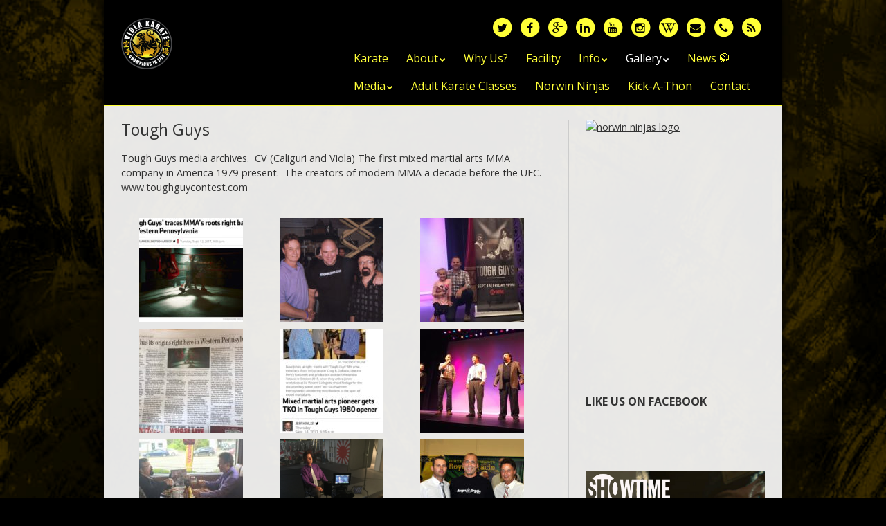

--- FILE ---
content_type: text/html; charset=UTF-8
request_url: https://alleghenyshotokan.com/tough-guys/
body_size: 22298
content:
<!doctype html>
<!-- paulirish.com/2008/conditional-stylesheets-vs-css-hacks-answer-neither/ -->
<!--[if lt IE 7]> <html class="no-js lt-ie9 lt-ie8 lt-ie7" lang="en"> <![endif]-->
<!--[if IE 7]>    <html class="no-js lt-ie9 lt-ie8" lang="en"> <![endif]-->
<!--[if IE 8]>    <html class="no-js lt-ie9" lang="en"> <![endif]-->
<!-- Consider adding a manifest.appcache: h5bp.com/d/Offline -->
<!--[if gt IE 8]><!--> <html class="no-js" lang="en"> <!--<![endif]-->


<head>
	<meta charset="UTF-8" />
	<!-- Always force latest IE rendering engine (even in intranet) & Chrome Frame -->
	<meta http-equiv="X-UA-Compatible" content="IE=edge,chrome=1">

	<meta http-equiv="cleartype" content="on">

	<!-- Responsive and mobile friendly stuff -->
	<meta name="HandheldFriendly" content="True">
	<meta name="MobileOptimized" content="320">
	<meta name="viewport" content="width=device-width, initial-scale=1">

	<link rel="profile" href="http://gmpg.org/xfn/11" />
	<link rel="pingback" href="https://alleghenyshotokan.com/xmlrpc.php" />



	<link rel="apple-touch-icon" sizes="57x57" href="https://alleghenyshotokan.com/wp-content/themes/AlleghenyShotokan/images/favicon/apple-icon-57x57.png">
	<link rel="apple-touch-icon" sizes="60x60" href="https://alleghenyshotokan.com/wp-content/themes/AlleghenyShotokan/images/favicon/apple-icon-60x60.png">
	<link rel="apple-touch-icon" sizes="72x72" href="https://alleghenyshotokan.com/wp-content/themes/AlleghenyShotokan/images/favicon/apple-icon-72x72.png">
	<link rel="apple-touch-icon" sizes="76x76" href="https://alleghenyshotokan.com/wp-content/themes/AlleghenyShotokan/images/favicon/apple-icon-76x76.png">
	<link rel="apple-touch-icon" sizes="114x114" href="https://alleghenyshotokan.com/wp-content/themes/AlleghenyShotokan/images/favicon/apple-icon-114x114.png">
	<link rel="apple-touch-icon" sizes="120x120" href="https://alleghenyshotokan.com/wp-content/themes/AlleghenyShotokan/images/favicon/apple-icon-120x120.png">
	<link rel="apple-touch-icon" sizes="144x144" href="https://alleghenyshotokan.com/wp-content/themes/AlleghenyShotokan/images/favicon/apple-icon-144x144.png">
	<link rel="apple-touch-icon" sizes="152x152" href="https://alleghenyshotokan.com/wp-content/themes/AlleghenyShotokan/images/favicon/apple-icon-152x152.png">
	<link rel="apple-touch-icon" sizes="180x180" href="https://alleghenyshotokan.com/wp-content/themes/AlleghenyShotokan/images/favicon/apple-icon-180x180.png">
	<link rel="icon" type="image/png" sizes="192x192"  href="https://alleghenyshotokan.com/wp-content/themes/AlleghenyShotokan/images/favicon/android-icon-192x192.png">
	<link rel="icon" type="image/png" sizes="32x32" href="https://alleghenyshotokan.com/wp-content/themes/AlleghenyShotokan/images/favicon/favicon-32x32.png">
	<link rel="icon" type="image/png" sizes="96x96" href="https://alleghenyshotokan.com/wp-content/themes/AlleghenyShotokan/images/favicon/favicon-96x96.png">
	<link rel="icon" type="image/png" sizes="16x16" href="https://alleghenyshotokan.com/wp-content/themes/AlleghenyShotokan/images/favicon/favicon-16x16.png">
	<link rel="manifest" href="https://alleghenyshotokan.com/wp-content/themes/AlleghenyShotokan/images/favicon/manifest.json">
	<meta name="msapplication-TileColor" content="#000000">
	<meta name="msapplication-TileImage" content="/ms-icon-144x144.png">
	<meta name="theme-color" content="#000000">


	

	<meta name='robots' content='index, follow, max-image-preview:large, max-snippet:-1, max-video-preview:-1' />

	<!-- This site is optimized with the Yoast SEO plugin v20.1 - https://yoast.com/wordpress/plugins/seo/ -->
	<title>Tough Guys</title>
	<meta name="description" content="Tough Guy Contest media of the book, film and mma archives" />
	<link rel="canonical" href="https://alleghenyshotokan.com/tough-guys/" />
	<meta property="og:locale" content="en_US" />
	<meta property="og:type" content="article" />
	<meta property="og:title" content="Tough Guys" />
	<meta property="og:description" content="Tough Guy Contest media of the book, film and mma archives" />
	<meta property="og:url" content="https://alleghenyshotokan.com/tough-guys/" />
	<meta property="og:site_name" content="Viola Karate Dojo" />
	<meta property="article:modified_time" content="2018-03-16T16:02:55+00:00" />
	<meta property="og:image" content="https://alleghenyshotokan.com/wp-content/uploads/2018/03/yinzer-mma-150x150.jpg" />
	<meta name="twitter:card" content="summary_large_image" />
	<script type="application/ld+json" class="yoast-schema-graph">{"@context":"https://schema.org","@graph":[{"@type":"WebPage","@id":"https://alleghenyshotokan.com/tough-guys/","url":"https://alleghenyshotokan.com/tough-guys/","name":"Tough Guys","isPartOf":{"@id":"https://alleghenyshotokan.com/#website"},"datePublished":"2018-03-13T17:59:35+00:00","dateModified":"2018-03-16T16:02:55+00:00","description":"Tough Guy Contest media of the book, film and mma archives","breadcrumb":{"@id":"https://alleghenyshotokan.com/tough-guys/#breadcrumb"},"inLanguage":"en","potentialAction":[{"@type":"ReadAction","target":["https://alleghenyshotokan.com/tough-guys/"]}]},{"@type":"BreadcrumbList","@id":"https://alleghenyshotokan.com/tough-guys/#breadcrumb","itemListElement":[{"@type":"ListItem","position":1,"name":"Home","item":"https://alleghenyshotokan.com/"},{"@type":"ListItem","position":2,"name":"Tough Guys"}]},{"@type":"WebSite","@id":"https://alleghenyshotokan.com/#website","url":"https://alleghenyshotokan.com/","name":"Viola Karate Dojo","description":"Allegheny Shotokan Karate - Sensei Bill Viola (Pittsburgh, Irwin, North Huntingdon)","potentialAction":[{"@type":"SearchAction","target":{"@type":"EntryPoint","urlTemplate":"https://alleghenyshotokan.com/?s={search_term_string}"},"query-input":"required name=search_term_string"}],"inLanguage":"en"}]}</script>
	<!-- / Yoast SEO plugin. -->


<link rel='dns-prefetch' href='//www.googletagmanager.com' />
<link rel='dns-prefetch' href='//maxcdn.bootstrapcdn.com' />
<link rel='dns-prefetch' href='//fonts.googleapis.com' />
<link rel="alternate" type="application/rss+xml" title="Viola Karate Dojo &raquo; Feed" href="https://alleghenyshotokan.com/feed/" />
<script type="text/javascript">
/* <![CDATA[ */
window._wpemojiSettings = {"baseUrl":"https:\/\/s.w.org\/images\/core\/emoji\/14.0.0\/72x72\/","ext":".png","svgUrl":"https:\/\/s.w.org\/images\/core\/emoji\/14.0.0\/svg\/","svgExt":".svg","source":{"concatemoji":"https:\/\/alleghenyshotokan.com\/wp-includes\/js\/wp-emoji-release.min.js?ver=a42f432ba99ef169a6fefda4fc713bfd"}};
/*! This file is auto-generated */
!function(i,n){var o,s,e;function c(e){try{var t={supportTests:e,timestamp:(new Date).valueOf()};sessionStorage.setItem(o,JSON.stringify(t))}catch(e){}}function p(e,t,n){e.clearRect(0,0,e.canvas.width,e.canvas.height),e.fillText(t,0,0);var t=new Uint32Array(e.getImageData(0,0,e.canvas.width,e.canvas.height).data),r=(e.clearRect(0,0,e.canvas.width,e.canvas.height),e.fillText(n,0,0),new Uint32Array(e.getImageData(0,0,e.canvas.width,e.canvas.height).data));return t.every(function(e,t){return e===r[t]})}function u(e,t,n){switch(t){case"flag":return n(e,"\ud83c\udff3\ufe0f\u200d\u26a7\ufe0f","\ud83c\udff3\ufe0f\u200b\u26a7\ufe0f")?!1:!n(e,"\ud83c\uddfa\ud83c\uddf3","\ud83c\uddfa\u200b\ud83c\uddf3")&&!n(e,"\ud83c\udff4\udb40\udc67\udb40\udc62\udb40\udc65\udb40\udc6e\udb40\udc67\udb40\udc7f","\ud83c\udff4\u200b\udb40\udc67\u200b\udb40\udc62\u200b\udb40\udc65\u200b\udb40\udc6e\u200b\udb40\udc67\u200b\udb40\udc7f");case"emoji":return!n(e,"\ud83e\udef1\ud83c\udffb\u200d\ud83e\udef2\ud83c\udfff","\ud83e\udef1\ud83c\udffb\u200b\ud83e\udef2\ud83c\udfff")}return!1}function f(e,t,n){var r="undefined"!=typeof WorkerGlobalScope&&self instanceof WorkerGlobalScope?new OffscreenCanvas(300,150):i.createElement("canvas"),a=r.getContext("2d",{willReadFrequently:!0}),o=(a.textBaseline="top",a.font="600 32px Arial",{});return e.forEach(function(e){o[e]=t(a,e,n)}),o}function t(e){var t=i.createElement("script");t.src=e,t.defer=!0,i.head.appendChild(t)}"undefined"!=typeof Promise&&(o="wpEmojiSettingsSupports",s=["flag","emoji"],n.supports={everything:!0,everythingExceptFlag:!0},e=new Promise(function(e){i.addEventListener("DOMContentLoaded",e,{once:!0})}),new Promise(function(t){var n=function(){try{var e=JSON.parse(sessionStorage.getItem(o));if("object"==typeof e&&"number"==typeof e.timestamp&&(new Date).valueOf()<e.timestamp+604800&&"object"==typeof e.supportTests)return e.supportTests}catch(e){}return null}();if(!n){if("undefined"!=typeof Worker&&"undefined"!=typeof OffscreenCanvas&&"undefined"!=typeof URL&&URL.createObjectURL&&"undefined"!=typeof Blob)try{var e="postMessage("+f.toString()+"("+[JSON.stringify(s),u.toString(),p.toString()].join(",")+"));",r=new Blob([e],{type:"text/javascript"}),a=new Worker(URL.createObjectURL(r),{name:"wpTestEmojiSupports"});return void(a.onmessage=function(e){c(n=e.data),a.terminate(),t(n)})}catch(e){}c(n=f(s,u,p))}t(n)}).then(function(e){for(var t in e)n.supports[t]=e[t],n.supports.everything=n.supports.everything&&n.supports[t],"flag"!==t&&(n.supports.everythingExceptFlag=n.supports.everythingExceptFlag&&n.supports[t]);n.supports.everythingExceptFlag=n.supports.everythingExceptFlag&&!n.supports.flag,n.DOMReady=!1,n.readyCallback=function(){n.DOMReady=!0}}).then(function(){return e}).then(function(){var e;n.supports.everything||(n.readyCallback(),(e=n.source||{}).concatemoji?t(e.concatemoji):e.wpemoji&&e.twemoji&&(t(e.twemoji),t(e.wpemoji)))}))}((window,document),window._wpemojiSettings);
/* ]]> */
</script>
<style id='wp-emoji-styles-inline-css' type='text/css'>

	img.wp-smiley, img.emoji {
		display: inline !important;
		border: none !important;
		box-shadow: none !important;
		height: 1em !important;
		width: 1em !important;
		margin: 0 0.07em !important;
		vertical-align: -0.1em !important;
		background: none !important;
		padding: 0 !important;
	}
</style>
<link rel='stylesheet' id='wp-block-library-css' href='https://alleghenyshotokan.com/wp-includes/css/dist/block-library/style.min.css?ver=a42f432ba99ef169a6fefda4fc713bfd' type='text/css' media='all' />
<style id='classic-theme-styles-inline-css' type='text/css'>
/*! This file is auto-generated */
.wp-block-button__link{color:#fff;background-color:#32373c;border-radius:9999px;box-shadow:none;text-decoration:none;padding:calc(.667em + 2px) calc(1.333em + 2px);font-size:1.125em}.wp-block-file__button{background:#32373c;color:#fff;text-decoration:none}
</style>
<style id='global-styles-inline-css' type='text/css'>
body{--wp--preset--color--black: #000000;--wp--preset--color--cyan-bluish-gray: #abb8c3;--wp--preset--color--white: #ffffff;--wp--preset--color--pale-pink: #f78da7;--wp--preset--color--vivid-red: #cf2e2e;--wp--preset--color--luminous-vivid-orange: #ff6900;--wp--preset--color--luminous-vivid-amber: #fcb900;--wp--preset--color--light-green-cyan: #7bdcb5;--wp--preset--color--vivid-green-cyan: #00d084;--wp--preset--color--pale-cyan-blue: #8ed1fc;--wp--preset--color--vivid-cyan-blue: #0693e3;--wp--preset--color--vivid-purple: #9b51e0;--wp--preset--gradient--vivid-cyan-blue-to-vivid-purple: linear-gradient(135deg,rgba(6,147,227,1) 0%,rgb(155,81,224) 100%);--wp--preset--gradient--light-green-cyan-to-vivid-green-cyan: linear-gradient(135deg,rgb(122,220,180) 0%,rgb(0,208,130) 100%);--wp--preset--gradient--luminous-vivid-amber-to-luminous-vivid-orange: linear-gradient(135deg,rgba(252,185,0,1) 0%,rgba(255,105,0,1) 100%);--wp--preset--gradient--luminous-vivid-orange-to-vivid-red: linear-gradient(135deg,rgba(255,105,0,1) 0%,rgb(207,46,46) 100%);--wp--preset--gradient--very-light-gray-to-cyan-bluish-gray: linear-gradient(135deg,rgb(238,238,238) 0%,rgb(169,184,195) 100%);--wp--preset--gradient--cool-to-warm-spectrum: linear-gradient(135deg,rgb(74,234,220) 0%,rgb(151,120,209) 20%,rgb(207,42,186) 40%,rgb(238,44,130) 60%,rgb(251,105,98) 80%,rgb(254,248,76) 100%);--wp--preset--gradient--blush-light-purple: linear-gradient(135deg,rgb(255,206,236) 0%,rgb(152,150,240) 100%);--wp--preset--gradient--blush-bordeaux: linear-gradient(135deg,rgb(254,205,165) 0%,rgb(254,45,45) 50%,rgb(107,0,62) 100%);--wp--preset--gradient--luminous-dusk: linear-gradient(135deg,rgb(255,203,112) 0%,rgb(199,81,192) 50%,rgb(65,88,208) 100%);--wp--preset--gradient--pale-ocean: linear-gradient(135deg,rgb(255,245,203) 0%,rgb(182,227,212) 50%,rgb(51,167,181) 100%);--wp--preset--gradient--electric-grass: linear-gradient(135deg,rgb(202,248,128) 0%,rgb(113,206,126) 100%);--wp--preset--gradient--midnight: linear-gradient(135deg,rgb(2,3,129) 0%,rgb(40,116,252) 100%);--wp--preset--font-size--small: 13px;--wp--preset--font-size--medium: 20px;--wp--preset--font-size--large: 36px;--wp--preset--font-size--x-large: 42px;--wp--preset--spacing--20: 0.44rem;--wp--preset--spacing--30: 0.67rem;--wp--preset--spacing--40: 1rem;--wp--preset--spacing--50: 1.5rem;--wp--preset--spacing--60: 2.25rem;--wp--preset--spacing--70: 3.38rem;--wp--preset--spacing--80: 5.06rem;--wp--preset--shadow--natural: 6px 6px 9px rgba(0, 0, 0, 0.2);--wp--preset--shadow--deep: 12px 12px 50px rgba(0, 0, 0, 0.4);--wp--preset--shadow--sharp: 6px 6px 0px rgba(0, 0, 0, 0.2);--wp--preset--shadow--outlined: 6px 6px 0px -3px rgba(255, 255, 255, 1), 6px 6px rgba(0, 0, 0, 1);--wp--preset--shadow--crisp: 6px 6px 0px rgba(0, 0, 0, 1);}:where(.is-layout-flex){gap: 0.5em;}:where(.is-layout-grid){gap: 0.5em;}body .is-layout-flow > .alignleft{float: left;margin-inline-start: 0;margin-inline-end: 2em;}body .is-layout-flow > .alignright{float: right;margin-inline-start: 2em;margin-inline-end: 0;}body .is-layout-flow > .aligncenter{margin-left: auto !important;margin-right: auto !important;}body .is-layout-constrained > .alignleft{float: left;margin-inline-start: 0;margin-inline-end: 2em;}body .is-layout-constrained > .alignright{float: right;margin-inline-start: 2em;margin-inline-end: 0;}body .is-layout-constrained > .aligncenter{margin-left: auto !important;margin-right: auto !important;}body .is-layout-constrained > :where(:not(.alignleft):not(.alignright):not(.alignfull)){max-width: var(--wp--style--global--content-size);margin-left: auto !important;margin-right: auto !important;}body .is-layout-constrained > .alignwide{max-width: var(--wp--style--global--wide-size);}body .is-layout-flex{display: flex;}body .is-layout-flex{flex-wrap: wrap;align-items: center;}body .is-layout-flex > *{margin: 0;}body .is-layout-grid{display: grid;}body .is-layout-grid > *{margin: 0;}:where(.wp-block-columns.is-layout-flex){gap: 2em;}:where(.wp-block-columns.is-layout-grid){gap: 2em;}:where(.wp-block-post-template.is-layout-flex){gap: 1.25em;}:where(.wp-block-post-template.is-layout-grid){gap: 1.25em;}.has-black-color{color: var(--wp--preset--color--black) !important;}.has-cyan-bluish-gray-color{color: var(--wp--preset--color--cyan-bluish-gray) !important;}.has-white-color{color: var(--wp--preset--color--white) !important;}.has-pale-pink-color{color: var(--wp--preset--color--pale-pink) !important;}.has-vivid-red-color{color: var(--wp--preset--color--vivid-red) !important;}.has-luminous-vivid-orange-color{color: var(--wp--preset--color--luminous-vivid-orange) !important;}.has-luminous-vivid-amber-color{color: var(--wp--preset--color--luminous-vivid-amber) !important;}.has-light-green-cyan-color{color: var(--wp--preset--color--light-green-cyan) !important;}.has-vivid-green-cyan-color{color: var(--wp--preset--color--vivid-green-cyan) !important;}.has-pale-cyan-blue-color{color: var(--wp--preset--color--pale-cyan-blue) !important;}.has-vivid-cyan-blue-color{color: var(--wp--preset--color--vivid-cyan-blue) !important;}.has-vivid-purple-color{color: var(--wp--preset--color--vivid-purple) !important;}.has-black-background-color{background-color: var(--wp--preset--color--black) !important;}.has-cyan-bluish-gray-background-color{background-color: var(--wp--preset--color--cyan-bluish-gray) !important;}.has-white-background-color{background-color: var(--wp--preset--color--white) !important;}.has-pale-pink-background-color{background-color: var(--wp--preset--color--pale-pink) !important;}.has-vivid-red-background-color{background-color: var(--wp--preset--color--vivid-red) !important;}.has-luminous-vivid-orange-background-color{background-color: var(--wp--preset--color--luminous-vivid-orange) !important;}.has-luminous-vivid-amber-background-color{background-color: var(--wp--preset--color--luminous-vivid-amber) !important;}.has-light-green-cyan-background-color{background-color: var(--wp--preset--color--light-green-cyan) !important;}.has-vivid-green-cyan-background-color{background-color: var(--wp--preset--color--vivid-green-cyan) !important;}.has-pale-cyan-blue-background-color{background-color: var(--wp--preset--color--pale-cyan-blue) !important;}.has-vivid-cyan-blue-background-color{background-color: var(--wp--preset--color--vivid-cyan-blue) !important;}.has-vivid-purple-background-color{background-color: var(--wp--preset--color--vivid-purple) !important;}.has-black-border-color{border-color: var(--wp--preset--color--black) !important;}.has-cyan-bluish-gray-border-color{border-color: var(--wp--preset--color--cyan-bluish-gray) !important;}.has-white-border-color{border-color: var(--wp--preset--color--white) !important;}.has-pale-pink-border-color{border-color: var(--wp--preset--color--pale-pink) !important;}.has-vivid-red-border-color{border-color: var(--wp--preset--color--vivid-red) !important;}.has-luminous-vivid-orange-border-color{border-color: var(--wp--preset--color--luminous-vivid-orange) !important;}.has-luminous-vivid-amber-border-color{border-color: var(--wp--preset--color--luminous-vivid-amber) !important;}.has-light-green-cyan-border-color{border-color: var(--wp--preset--color--light-green-cyan) !important;}.has-vivid-green-cyan-border-color{border-color: var(--wp--preset--color--vivid-green-cyan) !important;}.has-pale-cyan-blue-border-color{border-color: var(--wp--preset--color--pale-cyan-blue) !important;}.has-vivid-cyan-blue-border-color{border-color: var(--wp--preset--color--vivid-cyan-blue) !important;}.has-vivid-purple-border-color{border-color: var(--wp--preset--color--vivid-purple) !important;}.has-vivid-cyan-blue-to-vivid-purple-gradient-background{background: var(--wp--preset--gradient--vivid-cyan-blue-to-vivid-purple) !important;}.has-light-green-cyan-to-vivid-green-cyan-gradient-background{background: var(--wp--preset--gradient--light-green-cyan-to-vivid-green-cyan) !important;}.has-luminous-vivid-amber-to-luminous-vivid-orange-gradient-background{background: var(--wp--preset--gradient--luminous-vivid-amber-to-luminous-vivid-orange) !important;}.has-luminous-vivid-orange-to-vivid-red-gradient-background{background: var(--wp--preset--gradient--luminous-vivid-orange-to-vivid-red) !important;}.has-very-light-gray-to-cyan-bluish-gray-gradient-background{background: var(--wp--preset--gradient--very-light-gray-to-cyan-bluish-gray) !important;}.has-cool-to-warm-spectrum-gradient-background{background: var(--wp--preset--gradient--cool-to-warm-spectrum) !important;}.has-blush-light-purple-gradient-background{background: var(--wp--preset--gradient--blush-light-purple) !important;}.has-blush-bordeaux-gradient-background{background: var(--wp--preset--gradient--blush-bordeaux) !important;}.has-luminous-dusk-gradient-background{background: var(--wp--preset--gradient--luminous-dusk) !important;}.has-pale-ocean-gradient-background{background: var(--wp--preset--gradient--pale-ocean) !important;}.has-electric-grass-gradient-background{background: var(--wp--preset--gradient--electric-grass) !important;}.has-midnight-gradient-background{background: var(--wp--preset--gradient--midnight) !important;}.has-small-font-size{font-size: var(--wp--preset--font-size--small) !important;}.has-medium-font-size{font-size: var(--wp--preset--font-size--medium) !important;}.has-large-font-size{font-size: var(--wp--preset--font-size--large) !important;}.has-x-large-font-size{font-size: var(--wp--preset--font-size--x-large) !important;}
.wp-block-navigation a:where(:not(.wp-element-button)){color: inherit;}
:where(.wp-block-post-template.is-layout-flex){gap: 1.25em;}:where(.wp-block-post-template.is-layout-grid){gap: 1.25em;}
:where(.wp-block-columns.is-layout-flex){gap: 2em;}:where(.wp-block-columns.is-layout-grid){gap: 2em;}
.wp-block-pullquote{font-size: 1.5em;line-height: 1.6;}
</style>
<link rel='stylesheet' id='contact-form-7-css' href='https://alleghenyshotokan.com/wp-content/plugins/contact-form-7/includes/css/styles.css?ver=5.7.7' type='text/css' media='all' />
<link rel='stylesheet' id='cff-css' href='https://alleghenyshotokan.com/wp-content/plugins/custom-facebook-feed/assets/css/cff-style.min.css?ver=4.3.4' type='text/css' media='all' />
<link rel='stylesheet' id='sb-font-awesome-css' href='https://maxcdn.bootstrapcdn.com/font-awesome/4.7.0/css/font-awesome.min.css?ver=a42f432ba99ef169a6fefda4fc713bfd' type='text/css' media='all' />
<link rel='stylesheet' id='normalize-css' href='https://alleghenyshotokan.com/wp-content/themes/AlleghenyShotokan/css/normalize.css?ver=3.0.2' type='text/css' media='all' />
<link rel='stylesheet' id='fontawesome-css' href='https://alleghenyshotokan.com/wp-content/themes/AlleghenyShotokan/css/font-awesome.min.css?ver=4.4.0' type='text/css' media='all' />
<link rel='stylesheet' id='gridsystem-css' href='https://alleghenyshotokan.com/wp-content/themes/AlleghenyShotokan/css/grid.css?ver=1.0.0' type='text/css' media='all' />
<link rel='stylesheet' id='AlleghenyShotokan-fonts-css' href='https://fonts.googleapis.com/css?family=Open+Sans:400,400italic,700,700italic&#038;subset=latin' type='text/css' media='all' />
<link rel='stylesheet' id='style-css' href='https://alleghenyshotokan.com/wp-content/themes/AlleghenyShotokan/style.css?ver=a42f432ba99ef169a6fefda4fc713bfd' type='text/css' media='all' />
<link rel='stylesheet' id='recent-posts-widget-with-thumbnails-public-style-css' href='https://alleghenyshotokan.com/wp-content/plugins/recent-posts-widget-with-thumbnails/public.css?ver=7.1.1' type='text/css' media='all' />
<link rel='stylesheet' id='upw_theme_standard-css' href='https://alleghenyshotokan.com/wp-content/plugins/ultimate-posts-widget/css/upw-theme-standard.min.css?ver=a42f432ba99ef169a6fefda4fc713bfd' type='text/css' media='all' />
<link rel='stylesheet' id='newsletter-css' href='https://alleghenyshotokan.com/wp-content/plugins/newsletter/style.css?ver=9.1.0' type='text/css' media='all' />
<link rel='stylesheet' id='slb_core-css' href='https://alleghenyshotokan.com/wp-content/plugins/simple-lightbox/client/css/app.css?ver=2.9.4' type='text/css' media='all' />
<script type="text/javascript" src="https://alleghenyshotokan.com/wp-includes/js/jquery/jquery.min.js?ver=3.7.1" id="jquery-core-js"></script>
<script type="text/javascript" src="https://alleghenyshotokan.com/wp-includes/js/jquery/jquery-migrate.min.js?ver=3.4.1" id="jquery-migrate-js"></script>
<script type="text/javascript" src="https://alleghenyshotokan.com/wp-content/themes/AlleghenyShotokan/js/modernizr-2.8.3-min.js?ver=2.8.3" id="modernizr-js"></script>

<!-- Google tag (gtag.js) snippet added by Site Kit -->
<!-- Google Analytics snippet added by Site Kit -->
<script type="text/javascript" src="https://www.googletagmanager.com/gtag/js?id=G-G71KQ9JBN7" id="google_gtagjs-js" async></script>
<script type="text/javascript" id="google_gtagjs-js-after">
/* <![CDATA[ */
window.dataLayer = window.dataLayer || [];function gtag(){dataLayer.push(arguments);}
gtag("set","linker",{"domains":["alleghenyshotokan.com"]});
gtag("js", new Date());
gtag("set", "developer_id.dZTNiMT", true);
gtag("config", "G-G71KQ9JBN7");
/* ]]> */
</script>
<link rel="https://api.w.org/" href="https://alleghenyshotokan.com/wp-json/" /><link rel="alternate" type="application/json" href="https://alleghenyshotokan.com/wp-json/wp/v2/pages/7432" /><link rel="EditURI" type="application/rsd+xml" title="RSD" href="https://alleghenyshotokan.com/xmlrpc.php?rsd" />

<link rel='shortlink' href='https://alleghenyshotokan.com/?p=7432' />
<link rel="alternate" type="application/json+oembed" href="https://alleghenyshotokan.com/wp-json/oembed/1.0/embed?url=https%3A%2F%2Falleghenyshotokan.com%2Ftough-guys%2F" />
<link rel="alternate" type="text/xml+oembed" href="https://alleghenyshotokan.com/wp-json/oembed/1.0/embed?url=https%3A%2F%2Falleghenyshotokan.com%2Ftough-guys%2F&#038;format=xml" />
<meta name="generator" content="Site Kit by Google 1.170.0" />
<style>
#bannercontainer { background:  url('') repeat scroll top left; }
.smallprint { text-align: center; }
</style>
<style type="text/css" id="custom-background-css">
body.custom-background { background-image: url("https://alleghenyshotokan.com/wp-content/themes/AlleghenyShotokan/images/ask-background.jpg"); background-position: left top; background-size: auto; background-repeat: repeat; background-attachment: scroll; }
</style>
	</head>

<body class="page-template-default page page-id-7432 custom-background metaslider-plugin">

<div id="wrapper" class="hfeed site">

	<div class="visuallyhidden skip-link"><a href="#primary" title="Skip to main content">Skip to main content</a></div>

	<div id="headercontainer">

		<header id="masthead" class="site-header row" role="banner">
			<div class="col grid_4_of_12 site-title">
				<h1>
					<a href="https://alleghenyshotokan.com/" title="Viola Karate Dojo" rel="home">
													<img src="https://alleghenyshotokan.com/wp-content/uploads/2016/12/viola-karate.png" height="74" width="74" alt="" />
											</a>
				</h1>
			</div> <!-- /.col.grid_4_of_12 -->

			<div class="col grid_8_of_12">
				<div class="social-media-icons">
					<ul><li><a href="http://twitter.com/#!/kumiteclassic" title="Follow Kumite Classic on Twitter" target="_blank"><span class="fa-stack fa-lg"><i class="fa fa-circle fa-stack-2x"></i><i class="fa fa-twitter fa-stack-1x fa-inverse"></i></span></a></li><li><a href="https://www.facebook.com/AlleghenyShotokan/" title="Friend Kumite Classic on Facebook" target="_blank"><span class="fa-stack fa-lg"><i class="fa fa-circle fa-stack-2x"></i><i class="fa fa-facebook fa-stack-1x fa-inverse"></i></span></a></li><li><a href="https://plus.google.com/109078907016869442358" title="Connect with Kumite Classic on Google+" target="_blank"><span class="fa-stack fa-lg"><i class="fa fa-circle fa-stack-2x"></i><i class="fa fa-google-plus fa-stack-1x fa-inverse"></i></span></a></li><li><a href="http://www.linkedin.com/pub/bill-viola/39/a56/a36" title="Connect with Kumite Classic on LinkedIn" target="_blank"><span class="fa-stack fa-lg"><i class="fa fa-circle fa-stack-2x"></i><i class="fa fa-linkedin fa-stack-1x fa-inverse"></i></span></a></li><li><a href="http://www.youtube.com/user/kumiteclassic" title="Subscribe to Kumite Classic on YouTube" target="_blank"><span class="fa-stack fa-lg"><i class="fa fa-circle fa-stack-2x"></i><i class="fa fa-youtube fa-stack-1x fa-inverse"></i></span></a></li><li><a href="http://www.instagram.com/kumiteclassic" title="Follow Kumite Classic on Instagram" target="_blank"><span class="fa-stack fa-lg"><i class="fa fa-circle fa-stack-2x"></i><i class="fa fa-instagram fa-stack-1x fa-inverse"></i></span></a></li><li><a href="https://en.wikipedia.org/wiki/Bill_Viola_(martial_artist)" title="Read about Kumite Classic on Wikipedia" target="_blank"><span class="fa-stack fa-lg"><i class="fa fa-circle fa-stack-2x"></i><i class="fa fa-wikipedia-w fa-stack-1x fa-inverse"></i></span></a></li><li><a href="http://bill@kumiteclassic.com" title="Email Kumite Classic" target="_blank"><span class="fa-stack fa-lg"><i class="fa fa-circle fa-stack-2x"></i><i class="fa fa-envelope fa-stack-1x fa-inverse"></i></span></a></li><li><a href="http://724-640-2111" title="Call Kumite Classic today!" target="_blank"><span class="fa-stack fa-lg"><i class="fa fa-circle fa-stack-2x"></i><i class="fa fa-phone fa-stack-1x fa-inverse"></i></span></a></li><li><a href="http://kumiteclassic.com/feed/" title="Subscribe to the Kumite Classic RSS Feed" target="_blank"><span class="fa-stack fa-lg"><i class="fa fa-circle fa-stack-2x"></i><i class="fa fa-rss fa-stack-1x fa-inverse"></i></span></a></li></ul>				</div>

				<div id="top" class="widget-area" role="complementary">
									</div> <!-- /#top.widget-area -->

				<nav id="site-navigation" class="main-navigation" role="navigation">
					<h3 class="menu-toggle">Menu <span class="icon"><i class="fa fa-reorder"></i></span></h3>
					<div class="assistive-text skip-link"><a href="#content" title="Skip to content">Skip to content</a></div>

					<nav class="nav-menu">
					<div class="menu-main-menu-container"><ul id="menu-main-menu" class="nav-menu"><li id="menu-item-6920" class="menu-item menu-item-type-post_type menu-item-object-page menu-item-home menu-item-6920"><a href="https://alleghenyshotokan.com/">Karate</a></li>
<li id="menu-item-6900" class="menu-item menu-item-type-post_type menu-item-object-page menu-item-has-children menu-parent-item menu-item-6900"><a href="https://alleghenyshotokan.com/karate-school-martial-arts-pittsburgh/">About</a>
<ul class="sub-menu">
	<li id="menu-item-6988" class="menu-item menu-item-type-post_type menu-item-object-page menu-item-6988"><a href="https://alleghenyshotokan.com/karate-school-martial-arts-pittsburgh/">About US</a></li>
	<li id="menu-item-6975" class="menu-item menu-item-type-post_type menu-item-object-page menu-item-6975"><a href="https://alleghenyshotokan.com/meet-our-family/">Meet our family</a></li>
	<li id="menu-item-7003" class="menu-item menu-item-type-post_type menu-item-object-page menu-item-7003"><a href="https://alleghenyshotokan.com/viola-black-belt-instructors/">Black Belt Instructors</a></li>
	<li id="menu-item-6902" class="menu-item menu-item-type-post_type menu-item-object-page menu-item-6902"><a href="https://alleghenyshotokan.com/bill-viola-karate-martial-arts-irwi/">Master Bill Viola Sr</a></li>
	<li id="menu-item-6901" class="menu-item menu-item-type-post_type menu-item-object-page menu-item-6901"><a href="https://alleghenyshotokan.com/bill-viola-jr-karate-kumite-martial-arts/">Bill Viola Jr</a></li>
	<li id="menu-item-6903" class="menu-item menu-item-type-post_type menu-item-object-page menu-item-6903"><a href="https://alleghenyshotokan.com/history-karate-pittsburgh/">Dojo History</a></li>
	<li id="menu-item-7715" class="menu-item menu-item-type-custom menu-item-object-custom menu-item-7715"><a href="https://alleghenyshotokan.com/mixed-martial-arts-family-tree/">MMA Lineage</a></li>
	<li id="menu-item-6904" class="menu-item menu-item-type-post_type menu-item-object-page menu-item-6904"><a href="https://alleghenyshotokan.com/hienz-history-museum-bill-viol/">Heinz History Museum</a></li>
</ul>
</li>
<li id="menu-item-6973" class="menu-item menu-item-type-post_type menu-item-object-page menu-item-6973"><a href="https://alleghenyshotokan.com/choose-right-school/">Why Us?</a></li>
<li id="menu-item-7379" class="menu-item menu-item-type-post_type menu-item-object-page menu-item-7379"><a href="https://alleghenyshotokan.com/facility/">Facility</a></li>
<li id="menu-item-6905" class="menu-item menu-item-type-post_type menu-item-object-page menu-item-has-children menu-parent-item menu-item-6905"><a href="https://alleghenyshotokan.com/info-2/">Info</a>
<ul class="sub-menu">
	<li id="menu-item-6908" class="menu-item menu-item-type-post_type menu-item-object-page menu-item-6908"><a href="https://alleghenyshotokan.com/schedule-2/">Schedule</a></li>
	<li id="menu-item-6907" class="menu-item menu-item-type-post_type menu-item-object-page menu-item-6907"><a href="https://alleghenyshotokan.com/classes/">Classes</a></li>
	<li id="menu-item-6974" class="menu-item menu-item-type-post_type menu-item-object-page menu-item-6974"><a href="https://alleghenyshotokan.com/testimonials-2/">Testimonials</a></li>
</ul>
</li>
<li id="menu-item-6911" class="menu-item menu-item-type-post_type menu-item-object-page current-menu-ancestor current-menu-parent current_page_parent current_page_ancestor menu-item-has-children menu-parent-item menu-item-6911"><a href="https://alleghenyshotokan.com/gallery/">Gallery</a>
<ul class="sub-menu">
	<li id="menu-item-7503" class="menu-item menu-item-type-post_type menu-item-object-page current-menu-item page_item page-item-7432 current_page_item menu-item-7503"><a href="https://alleghenyshotokan.com/tough-guys/" aria-current="page">Tough Guys</a></li>
	<li id="menu-item-6910" class="menu-item menu-item-type-post_type menu-item-object-page menu-item-6910"><a href="https://alleghenyshotokan.com/celebrities/">Celebrities</a></li>
</ul>
</li>
<li id="menu-item-7966" class="menu-item menu-item-type-post_type menu-item-object-page menu-item-7966"><a href="https://alleghenyshotokan.com/news-%f0%9f%a5%8b/">News 🥋</a></li>
<li id="menu-item-6912" class="menu-item menu-item-type-taxonomy menu-item-object-category menu-item-has-children menu-parent-item menu-item-6912"><a href="https://alleghenyshotokan.com/category/news/">Media</a>
<ul class="sub-menu">
	<li id="menu-item-7431" class="menu-item menu-item-type-custom menu-item-object-custom menu-item-7431"><a href="http://www.toughguycontest.com">Tough Guys</a></li>
	<li id="menu-item-7422" class="menu-item menu-item-type-post_type menu-item-object-page menu-item-7422"><a href="https://alleghenyshotokan.com/video/">Videos</a></li>
	<li id="menu-item-6915" class="menu-item menu-item-type-taxonomy menu-item-object-category menu-item-6915"><a href="https://alleghenyshotokan.com/category/homepage/">HomePage</a></li>
	<li id="menu-item-6914" class="menu-item menu-item-type-taxonomy menu-item-object-category menu-item-6914"><a href="https://alleghenyshotokan.com/category/featured/">Featured</a></li>
	<li id="menu-item-6917" class="menu-item menu-item-type-taxonomy menu-item-object-category menu-item-6917"><a href="https://alleghenyshotokan.com/category/team-kumite/">Team Kumite</a></li>
	<li id="menu-item-6916" class="menu-item menu-item-type-taxonomy menu-item-object-category menu-item-6916"><a href="https://alleghenyshotokan.com/category/norwin-ninjas/">Norwin Ninjas</a></li>
</ul>
</li>
<li id="menu-item-7548" class="menu-item menu-item-type-post_type menu-item-object-page menu-item-7548"><a href="https://alleghenyshotokan.com/adult-karate-classes/">Adult Karate Classes</a></li>
<li id="menu-item-7430" class="menu-item menu-item-type-custom menu-item-object-custom menu-item-7430"><a href="http://www.norwinninjas.com">Norwin Ninjas</a></li>
<li id="menu-item-7792" class="menu-item menu-item-type-custom menu-item-object-custom menu-item-7792"><a href="https://alleghenyshotokan.com/pind-kick-a-thon-5k/">Kick-A-Thon</a></li>
<li id="menu-item-6918" class="menu-item menu-item-type-post_type menu-item-object-page menu-item-6918"><a href="https://alleghenyshotokan.com/contact-us-irwin-north-huntingdon-karate-martial-arts/">Contact</a></li>
</ul></div>					</nav><!--.nav-menu-->

				</nav> <!-- /.site-navigation.main-navigation -->


			</div> <!-- /.col.grid_8_of_12 -->
		</header> <!-- /#masthead.site-header.row -->

	</div> <!-- /#headercontainer -->

	
	<div id="maincontentcontainer">
		
		

	<div id="primary" class="site-content row" role="main">



		<div class="col grid_8_of_12">

			
													
<article id="post-7432" class="post-7432 page type-page status-publish hentry">
			<header class="entry-header">
			<h1 class="entry-title">Tough Guys</h1>
		</header>
		<div class="entry-content">
		<p>Tough Guys media archives.  CV (Caliguri and Viola) The first mixed martial arts MMA company in America 1979-present.  The creators of modern MMA a decade before the UFC.  <a href="http://www.toughguycontest.com">www.toughguycontest.com  </a></p>
<div id='gallery-1' class='gallery galleryid-7432 gallery-columns-3 gallery-size-thumbnail'><figure class='gallery-item'>
			<div class='gallery-icon landscape'>
				<a href="https://alleghenyshotokan.com/tough-guys/yinzer-mma-2/" data-slb-active="1" data-slb-asset="1525158362" data-slb-internal="7478" data-slb-group="7432"><img decoding="async" width="150" height="150" src="https://alleghenyshotokan.com/wp-content/uploads/2018/03/yinzer-mma-150x150.jpg" class="attachment-thumbnail size-thumbnail" alt="trib" srcset="https://alleghenyshotokan.com/wp-content/uploads/2018/03/yinzer-mma-150x150.jpg 150w, https://alleghenyshotokan.com/wp-content/uploads/2018/03/yinzer-mma-45x45.jpg 45w" sizes="(max-width: 150px) 100vw, 150px" /></a>
			</div></figure><figure class='gallery-item'>
			<div class='gallery-icon landscape'>
				<a href="https://alleghenyshotokan.com/tough-guys/dana-white/" data-slb-active="1" data-slb-asset="558950399" data-slb-internal="7470" data-slb-group="7432"><img decoding="async" width="150" height="150" src="https://alleghenyshotokan.com/wp-content/uploads/2018/03/dana-white-150x150.jpg" class="attachment-thumbnail size-thumbnail" alt="" srcset="https://alleghenyshotokan.com/wp-content/uploads/2018/03/dana-white-150x150.jpg 150w, https://alleghenyshotokan.com/wp-content/uploads/2018/03/dana-white-45x45.jpg 45w" sizes="(max-width: 150px) 100vw, 150px" /></a>
			</div></figure><figure class='gallery-item'>
			<div class='gallery-icon portrait'>
				<a href="https://alleghenyshotokan.com/tough-guys/gabby-tough-guys-movie-2/" data-slb-active="1" data-slb-asset="1377859933" data-slb-internal="7477" data-slb-group="7432"><img decoding="async" width="150" height="150" src="https://alleghenyshotokan.com/wp-content/uploads/2018/03/gabby-tough-guys-movie-150x150.jpg" class="attachment-thumbnail size-thumbnail" alt="gabby viola" srcset="https://alleghenyshotokan.com/wp-content/uploads/2018/03/gabby-tough-guys-movie-150x150.jpg 150w, https://alleghenyshotokan.com/wp-content/uploads/2018/03/gabby-tough-guys-movie-45x45.jpg 45w" sizes="(max-width: 150px) 100vw, 150px" /></a>
			</div></figure><figure class='gallery-item'>
			<div class='gallery-icon landscape'>
				<a href="https://alleghenyshotokan.com/tough-guys/trib-tough-guys/" data-slb-active="1" data-slb-asset="1247394534" data-slb-internal="7476" data-slb-group="7432"><img loading="lazy" decoding="async" width="150" height="150" src="https://alleghenyshotokan.com/wp-content/uploads/2018/03/trib-tough-guys-150x150.jpg" class="attachment-thumbnail size-thumbnail" alt="tough guys mma" srcset="https://alleghenyshotokan.com/wp-content/uploads/2018/03/trib-tough-guys-150x150.jpg 150w, https://alleghenyshotokan.com/wp-content/uploads/2018/03/trib-tough-guys-45x45.jpg 45w" sizes="(max-width: 150px) 100vw, 150px" /></a>
			</div></figure><figure class='gallery-item'>
			<div class='gallery-icon portrait'>
				<a href="https://alleghenyshotokan.com/tough-guys/trib-dave-jones/" data-slb-active="1" data-slb-asset="954002475" data-slb-internal="7475" data-slb-group="7432"><img loading="lazy" decoding="async" width="150" height="150" src="https://alleghenyshotokan.com/wp-content/uploads/2018/03/trib-dave-jones-150x150.jpg" class="attachment-thumbnail size-thumbnail" alt="dave jones" srcset="https://alleghenyshotokan.com/wp-content/uploads/2018/03/trib-dave-jones-150x150.jpg 150w, https://alleghenyshotokan.com/wp-content/uploads/2018/03/trib-dave-jones-45x45.jpg 45w" sizes="(max-width: 150px) 100vw, 150px" /></a>
			</div></figure><figure class='gallery-item'>
			<div class='gallery-icon landscape'>
				<a href="https://alleghenyshotokan.com/tough-guys/stage/" data-slb-active="1" data-slb-asset="865513836" data-slb-internal="7474" data-slb-group="7432"><img loading="lazy" decoding="async" width="150" height="150" src="https://alleghenyshotokan.com/wp-content/uploads/2018/03/stage-150x150.jpg" class="attachment-thumbnail size-thumbnail" alt="Tough guys intro" srcset="https://alleghenyshotokan.com/wp-content/uploads/2018/03/stage-150x150.jpg 150w, https://alleghenyshotokan.com/wp-content/uploads/2018/03/stage-45x45.jpg 45w" sizes="(max-width: 150px) 100vw, 150px" /></a>
			</div></figure><figure class='gallery-item'>
			<div class='gallery-icon portrait'>
				<a href="https://alleghenyshotokan.com/tough-guys/dennys/" data-slb-active="1" data-slb-asset="337777101" data-slb-internal="7473" data-slb-group="7432"><img loading="lazy" decoding="async" width="150" height="150" src="https://alleghenyshotokan.com/wp-content/uploads/2018/03/dennys-150x150.jpg" class="attachment-thumbnail size-thumbnail" alt="dennys MMA tough guys" srcset="https://alleghenyshotokan.com/wp-content/uploads/2018/03/dennys-150x150.jpg 150w, https://alleghenyshotokan.com/wp-content/uploads/2018/03/dennys-45x45.jpg 45w" sizes="(max-width: 150px) 100vw, 150px" /></a>
			</div></figure><figure class='gallery-item'>
			<div class='gallery-icon landscape'>
				<a href="https://alleghenyshotokan.com/tough-guys/bill-viola-sr-4/" data-slb-active="1" data-slb-asset="647080494" data-slb-internal="7469" data-slb-group="7432"><img loading="lazy" decoding="async" width="150" height="150" src="https://alleghenyshotokan.com/wp-content/uploads/2018/03/Bill-Viola-Sr.-150x150.png" class="attachment-thumbnail size-thumbnail" alt="bill viola sr" srcset="https://alleghenyshotokan.com/wp-content/uploads/2018/03/Bill-Viola-Sr.-150x150.png 150w, https://alleghenyshotokan.com/wp-content/uploads/2018/03/Bill-Viola-Sr.-45x45.png 45w" sizes="(max-width: 150px) 100vw, 150px" /></a>
			</div></figure><figure class='gallery-item'>
			<div class='gallery-icon landscape'>
				<a href="https://alleghenyshotokan.com/tough-guys/bill-royce-bill-sr/" data-slb-active="1" data-slb-asset="233757799" data-slb-internal="7472" data-slb-group="7432"><img loading="lazy" decoding="async" width="150" height="150" src="https://alleghenyshotokan.com/wp-content/uploads/2018/03/bill-royce-bill-sr-150x150.jpg" class="attachment-thumbnail size-thumbnail" alt="royce gracie" srcset="https://alleghenyshotokan.com/wp-content/uploads/2018/03/bill-royce-bill-sr-150x150.jpg 150w, https://alleghenyshotokan.com/wp-content/uploads/2018/03/bill-royce-bill-sr-45x45.jpg 45w" sizes="(max-width: 150px) 100vw, 150px" /></a>
			</div></figure><figure class='gallery-item'>
			<div class='gallery-icon landscape'>
				<a href="https://alleghenyshotokan.com/tough-guys/tough-guys-bill-viola-jr-2/" data-slb-active="1" data-slb-asset="614882490" data-slb-internal="7471" data-slb-group="7432"><img loading="lazy" decoding="async" width="150" height="150" src="https://alleghenyshotokan.com/wp-content/uploads/2018/03/tough-guys-bill-viola-jr-1-150x150.jpg" class="attachment-thumbnail size-thumbnail" alt="tough guy norwin" srcset="https://alleghenyshotokan.com/wp-content/uploads/2018/03/tough-guys-bill-viola-jr-1-150x150.jpg 150w, https://alleghenyshotokan.com/wp-content/uploads/2018/03/tough-guys-bill-viola-jr-1-45x45.jpg 45w" sizes="(max-width: 150px) 100vw, 150px" /></a>
			</div></figure><figure class='gallery-item'>
			<div class='gallery-icon portrait'>
				<a href="https://alleghenyshotokan.com/tough-guys/bill-jr-sr/" data-slb-active="1" data-slb-asset="1658937755" data-slb-internal="7465" data-slb-group="7432"><img loading="lazy" decoding="async" width="150" height="150" src="https://alleghenyshotokan.com/wp-content/uploads/2018/03/Bill-Jr.-Sr.-150x150.jpg" class="attachment-thumbnail size-thumbnail" alt="Viola sr and viola sr" srcset="https://alleghenyshotokan.com/wp-content/uploads/2018/03/Bill-Jr.-Sr.-150x150.jpg 150w, https://alleghenyshotokan.com/wp-content/uploads/2018/03/Bill-Jr.-Sr.-45x45.jpg 45w" sizes="(max-width: 150px) 100vw, 150px" /></a>
			</div></figure><figure class='gallery-item'>
			<div class='gallery-icon landscape'>
				<a href="https://alleghenyshotokan.com/tough-guys/bill-viola-sr-dana-white-frank-caliguri-2/" data-slb-active="1" data-slb-asset="1642163853" data-slb-internal="7468" data-slb-group="7432"><img loading="lazy" decoding="async" width="150" height="150" src="https://alleghenyshotokan.com/wp-content/uploads/2018/03/Bill-Viola-Sr.-Dana-White-Frank-Caliguri-150x150.jpg" class="attachment-thumbnail size-thumbnail" alt="viola, caliguri, dana white" srcset="https://alleghenyshotokan.com/wp-content/uploads/2018/03/Bill-Viola-Sr.-Dana-White-Frank-Caliguri-150x150.jpg 150w, https://alleghenyshotokan.com/wp-content/uploads/2018/03/Bill-Viola-Sr.-Dana-White-Frank-Caliguri-45x45.jpg 45w" sizes="(max-width: 150px) 100vw, 150px" /></a>
			</div></figure><figure class='gallery-item'>
			<div class='gallery-icon landscape'>
				<a href="https://alleghenyshotokan.com/tough-guys/bill-viola-mma-pioneer-2/" data-slb-active="1" data-slb-asset="243942567" data-slb-internal="7467" data-slb-group="7432"><img loading="lazy" decoding="async" width="150" height="150" src="https://alleghenyshotokan.com/wp-content/uploads/2018/03/bill-viola-mma-pioneer-150x150.jpg" class="attachment-thumbnail size-thumbnail" alt="CV Productions" srcset="https://alleghenyshotokan.com/wp-content/uploads/2018/03/bill-viola-mma-pioneer-150x150.jpg 150w, https://alleghenyshotokan.com/wp-content/uploads/2018/03/bill-viola-mma-pioneer-45x45.jpg 45w" sizes="(max-width: 150px) 100vw, 150px" /></a>
			</div></figure><figure class='gallery-item'>
			<div class='gallery-icon portrait'>
				<a href="https://alleghenyshotokan.com/tough-guys/bill-viola-jr-bill-viola-sr-1980s/" data-slb-active="1" data-slb-asset="978223778" data-slb-internal="7466" data-slb-group="7432"><img loading="lazy" decoding="async" width="150" height="150" src="https://alleghenyshotokan.com/wp-content/uploads/2018/03/Bill-Viola-Jr-Bill-Viola-Sr-1980s-150x150.jpg" class="attachment-thumbnail size-thumbnail" alt="Bill Viola jr and sr" srcset="https://alleghenyshotokan.com/wp-content/uploads/2018/03/Bill-Viola-Jr-Bill-Viola-Sr-1980s-150x150.jpg 150w, https://alleghenyshotokan.com/wp-content/uploads/2018/03/Bill-Viola-Jr-Bill-Viola-Sr-1980s-45x45.jpg 45w" sizes="(max-width: 150px) 100vw, 150px" /></a>
			</div></figure><figure class='gallery-item'>
			<div class='gallery-icon landscape'>
				<a href="https://alleghenyshotokan.com/tough-guys/bill-frank/" data-slb-active="1" data-slb-asset="1682747344" data-slb-internal="7464" data-slb-group="7432"><img loading="lazy" decoding="async" width="150" height="150" src="https://alleghenyshotokan.com/wp-content/uploads/2018/03/bill-frank-150x150.png" class="attachment-thumbnail size-thumbnail" alt="1979 CV" srcset="https://alleghenyshotokan.com/wp-content/uploads/2018/03/bill-frank-150x150.png 150w, https://alleghenyshotokan.com/wp-content/uploads/2018/03/bill-frank-45x45.png 45w" sizes="(max-width: 150px) 100vw, 150px" /></a>
			</div></figure><figure class='gallery-item'>
			<div class='gallery-icon landscape'>
				<a href="https://alleghenyshotokan.com/tough-guys/dr-fred-adams-bill-viola-sr-jr/" data-slb-active="1" data-slb-asset="1726679966" data-slb-internal="7463" data-slb-group="7432"><img loading="lazy" decoding="async" width="150" height="150" src="https://alleghenyshotokan.com/wp-content/uploads/2018/03/Dr.-Fred-Adams-Bill-Viola-Sr.-Jr.-150x150.png" class="attachment-thumbnail size-thumbnail" alt="producers" srcset="https://alleghenyshotokan.com/wp-content/uploads/2018/03/Dr.-Fred-Adams-Bill-Viola-Sr.-Jr.-150x150.png 150w, https://alleghenyshotokan.com/wp-content/uploads/2018/03/Dr.-Fred-Adams-Bill-Viola-Sr.-Jr.-45x45.png 45w" sizes="(max-width: 150px) 100vw, 150px" /></a>
			</div></figure><figure class='gallery-item'>
			<div class='gallery-icon landscape'>
				<a href="https://alleghenyshotokan.com/tough-guys/mad_dog2/" data-slb-active="1" data-slb-asset="906755506" data-slb-internal="7460" data-slb-group="7432"><img loading="lazy" decoding="async" width="150" height="150" src="https://alleghenyshotokan.com/wp-content/uploads/2018/03/Mad_Dog2-150x150.jpg" class="attachment-thumbnail size-thumbnail" alt="mad dog" srcset="https://alleghenyshotokan.com/wp-content/uploads/2018/03/Mad_Dog2-150x150.jpg 150w, https://alleghenyshotokan.com/wp-content/uploads/2018/03/Mad_Dog2-45x45.jpg 45w" sizes="(max-width: 150px) 100vw, 150px" /></a>
			</div></figure><figure class='gallery-item'>
			<div class='gallery-icon landscape'>
				<a href="https://alleghenyshotokan.com/tough-guys/dr-fred-adams-frank-caliguri-bill-viola-sr-bill-viola-jr-3/" data-slb-active="1" data-slb-asset="609953293" data-slb-internal="7462" data-slb-group="7432"><img loading="lazy" decoding="async" width="150" height="150" src="https://alleghenyshotokan.com/wp-content/uploads/2018/03/Dr-Fred-Adams-Frank-Caliguri-Bill-Viola-Sr.-Bill-Viola-Jr.-150x150.png" class="attachment-thumbnail size-thumbnail" alt="authors" srcset="https://alleghenyshotokan.com/wp-content/uploads/2018/03/Dr-Fred-Adams-Frank-Caliguri-Bill-Viola-Sr.-Bill-Viola-Jr.-150x150.png 150w, https://alleghenyshotokan.com/wp-content/uploads/2018/03/Dr-Fred-Adams-Frank-Caliguri-Bill-Viola-Sr.-Bill-Viola-Jr.-45x45.png 45w" sizes="(max-width: 150px) 100vw, 150px" /></a>
			</div></figure><figure class='gallery-item'>
			<div class='gallery-icon portrait'>
				<a href="https://alleghenyshotokan.com/tough-guys/marion-slugger-klingensmith/" data-slb-active="1" data-slb-asset="1841772231" data-slb-internal="7461" data-slb-group="7432"><img loading="lazy" decoding="async" width="150" height="150" src="https://alleghenyshotokan.com/wp-content/uploads/2018/03/Marion-slugger-Klingensmith-150x150.jpg" class="attachment-thumbnail size-thumbnail" alt="slugger" srcset="https://alleghenyshotokan.com/wp-content/uploads/2018/03/Marion-slugger-Klingensmith-150x150.jpg 150w, https://alleghenyshotokan.com/wp-content/uploads/2018/03/Marion-slugger-Klingensmith-45x45.jpg 45w" sizes="(max-width: 150px) 100vw, 150px" /></a>
			</div></figure><figure class='gallery-item'>
			<div class='gallery-icon portrait'>
				<a href="https://alleghenyshotokan.com/tough-guys/referee-jacquet-bazemore/" data-slb-active="1" data-slb-asset="446142244" data-slb-internal="7456" data-slb-group="7432"><img loading="lazy" decoding="async" width="150" height="150" src="https://alleghenyshotokan.com/wp-content/uploads/2018/03/Referee-Jacquet-Bazemore-150x150.jpg" class="attachment-thumbnail size-thumbnail" alt="bazemore" srcset="https://alleghenyshotokan.com/wp-content/uploads/2018/03/Referee-Jacquet-Bazemore-150x150.jpg 150w, https://alleghenyshotokan.com/wp-content/uploads/2018/03/Referee-Jacquet-Bazemore-45x45.jpg 45w" sizes="(max-width: 150px) 100vw, 150px" /></a>
			</div></figure><figure class='gallery-item'>
			<div class='gallery-icon landscape'>
				<a href="https://alleghenyshotokan.com/tough-guys/heinz-museum-exhibit/" data-slb-active="1" data-slb-asset="1238939132" data-slb-internal="7459" data-slb-group="7432"><img loading="lazy" decoding="async" width="150" height="150" src="https://alleghenyshotokan.com/wp-content/uploads/2018/03/heinz-museum-exhibit-150x150.jpg" class="attachment-thumbnail size-thumbnail" alt="mma museum" srcset="https://alleghenyshotokan.com/wp-content/uploads/2018/03/heinz-museum-exhibit-150x150.jpg 150w, https://alleghenyshotokan.com/wp-content/uploads/2018/03/heinz-museum-exhibit-45x45.jpg 45w" sizes="(max-width: 150px) 100vw, 150px" /></a>
			</div></figure><figure class='gallery-item'>
			<div class='gallery-icon landscape'>
				<a href="https://alleghenyshotokan.com/tough-guys/hall-of-fame/" data-slb-active="1" data-slb-asset="233946596" data-slb-internal="7458" data-slb-group="7432"><img loading="lazy" decoding="async" width="150" height="150" src="https://alleghenyshotokan.com/wp-content/uploads/2018/03/hall-of-fame-150x150.jpg" class="attachment-thumbnail size-thumbnail" alt="mma hall of fame" srcset="https://alleghenyshotokan.com/wp-content/uploads/2018/03/hall-of-fame-150x150.jpg 150w, https://alleghenyshotokan.com/wp-content/uploads/2018/03/hall-of-fame-45x45.jpg 45w" sizes="(max-width: 150px) 100vw, 150px" /></a>
			</div></figure><figure class='gallery-item'>
			<div class='gallery-icon landscape'>
				<a href="https://alleghenyshotokan.com/tough-guys/frank-bill-filming-2/" data-slb-active="1" data-slb-asset="1333547213" data-slb-internal="7457" data-slb-group="7432"><img loading="lazy" decoding="async" width="150" height="150" src="https://alleghenyshotokan.com/wp-content/uploads/2018/03/Frank-Bill-filming-150x150.png" class="attachment-thumbnail size-thumbnail" alt="viola caliguri" srcset="https://alleghenyshotokan.com/wp-content/uploads/2018/03/Frank-Bill-filming-150x150.png 150w, https://alleghenyshotokan.com/wp-content/uploads/2018/03/Frank-Bill-filming-45x45.png 45w" sizes="(max-width: 150px) 100vw, 150px" /></a>
			</div></figure><figure class='gallery-item'>
			<div class='gallery-icon landscape'>
				<a href="https://alleghenyshotokan.com/tough-guys/toughguysmouth/" data-slb-active="1" data-slb-asset="1136186442" data-slb-internal="7453" data-slb-group="7432"><img loading="lazy" decoding="async" width="150" height="150" src="https://alleghenyshotokan.com/wp-content/uploads/2018/03/ToughGuysmouth-150x150.jpg" class="attachment-thumbnail size-thumbnail" alt="joe steel" srcset="https://alleghenyshotokan.com/wp-content/uploads/2018/03/ToughGuysmouth-150x150.jpg 150w, https://alleghenyshotokan.com/wp-content/uploads/2018/03/ToughGuysmouth-45x45.jpg 45w" sizes="(max-width: 150px) 100vw, 150px" /></a>
			</div></figure><figure class='gallery-item'>
			<div class='gallery-icon landscape'>
				<a href="https://alleghenyshotokan.com/tough-guys/stanley-theater-benedum-advertisement/" data-slb-active="1" data-slb-asset="1425801089" data-slb-internal="7455" data-slb-group="7432"><img loading="lazy" decoding="async" width="150" height="150" src="https://alleghenyshotokan.com/wp-content/uploads/2018/03/Stanley-Theater-Benedum-Advertisement-150x150.jpg" class="attachment-thumbnail size-thumbnail" alt="tough guys prize" srcset="https://alleghenyshotokan.com/wp-content/uploads/2018/03/Stanley-Theater-Benedum-Advertisement-150x150.jpg 150w, https://alleghenyshotokan.com/wp-content/uploads/2018/03/Stanley-Theater-Benedum-Advertisement-45x45.jpg 45w" sizes="(max-width: 150px) 100vw, 150px" /></a>
			</div></figure><figure class='gallery-item'>
			<div class='gallery-icon landscape'>
				<a href="https://alleghenyshotokan.com/tough-guys/the-creators-of-mma/" data-slb-active="1" data-slb-asset="73778295" data-slb-internal="7454" data-slb-group="7432"><img loading="lazy" decoding="async" width="150" height="150" src="https://alleghenyshotokan.com/wp-content/uploads/2018/03/The-creators-of-MMA-150x150.jpg" class="attachment-thumbnail size-thumbnail" alt="viola and caliguri" srcset="https://alleghenyshotokan.com/wp-content/uploads/2018/03/The-creators-of-MMA-150x150.jpg 150w, https://alleghenyshotokan.com/wp-content/uploads/2018/03/The-creators-of-MMA-45x45.jpg 45w" sizes="(max-width: 150px) 100vw, 150px" /></a>
			</div></figure><figure class='gallery-item'>
			<div class='gallery-icon landscape'>
				<a href="https://alleghenyshotokan.com/tough-guys/tough-guys-6/" data-slb-active="1" data-slb-asset="998751980" data-slb-internal="7452" data-slb-group="7432"><img loading="lazy" decoding="async" width="150" height="150" src="https://alleghenyshotokan.com/wp-content/uploads/2018/03/tough-guys-150x150.jpg" class="attachment-thumbnail size-thumbnail" alt="sold out film" srcset="https://alleghenyshotokan.com/wp-content/uploads/2018/03/tough-guys-150x150.jpg 150w, https://alleghenyshotokan.com/wp-content/uploads/2018/03/tough-guys-45x45.jpg 45w" sizes="(max-width: 150px) 100vw, 150px" /></a>
			</div></figure><figure class='gallery-item'>
			<div class='gallery-icon landscape'>
				<a href="https://alleghenyshotokan.com/tough-guys/tough-guys-mma-3/" data-slb-active="1" data-slb-asset="308546028" data-slb-internal="7451" data-slb-group="7432"><img loading="lazy" decoding="async" width="150" height="150" src="https://alleghenyshotokan.com/wp-content/uploads/2018/03/Tough-Guys-MMA-1-150x150.jpg" class="attachment-thumbnail size-thumbnail" alt="tough guys mouth piece" srcset="https://alleghenyshotokan.com/wp-content/uploads/2018/03/Tough-Guys-MMA-1-150x150.jpg 150w, https://alleghenyshotokan.com/wp-content/uploads/2018/03/Tough-Guys-MMA-1-45x45.jpg 45w" sizes="(max-width: 150px) 100vw, 150px" /></a>
			</div></figure><figure class='gallery-item'>
			<div class='gallery-icon landscape'>
				<a href="https://alleghenyshotokan.com/tough-guys/tough-guys-corner/" data-slb-active="1" data-slb-asset="869441937" data-slb-internal="7450" data-slb-group="7432"><img loading="lazy" decoding="async" width="150" height="150" src="https://alleghenyshotokan.com/wp-content/uploads/2018/03/tough-guys-corner-150x150.jpg" class="attachment-thumbnail size-thumbnail" alt="tough guys mma" srcset="https://alleghenyshotokan.com/wp-content/uploads/2018/03/tough-guys-corner-150x150.jpg 150w, https://alleghenyshotokan.com/wp-content/uploads/2018/03/tough-guys-corner-45x45.jpg 45w" sizes="(max-width: 150px) 100vw, 150px" /></a>
			</div></figure><figure class='gallery-item'>
			<div class='gallery-icon landscape'>
				<a href="https://alleghenyshotokan.com/tough-guys/showtime-tough-guys-3/" data-slb-active="1" data-slb-asset="1841812785" data-slb-internal="7449" data-slb-group="7432"><img loading="lazy" decoding="async" width="150" height="150" src="https://alleghenyshotokan.com/wp-content/uploads/2018/03/showtime-tough-guys-1-150x150.jpg" class="attachment-thumbnail size-thumbnail" alt="tough guy movie" srcset="https://alleghenyshotokan.com/wp-content/uploads/2018/03/showtime-tough-guys-1-150x150.jpg 150w, https://alleghenyshotokan.com/wp-content/uploads/2018/03/showtime-tough-guys-1-45x45.jpg 45w" sizes="(max-width: 150px) 100vw, 150px" /></a>
			</div></figure><figure class='gallery-item'>
			<div class='gallery-icon landscape'>
				<a href="https://alleghenyshotokan.com/tough-guys/tough-guy-032/" data-slb-active="1" data-slb-asset="507430602" data-slb-internal="7448" data-slb-group="7432"><img loading="lazy" decoding="async" width="150" height="150" src="https://alleghenyshotokan.com/wp-content/uploads/2018/03/Tough-Guy-032-150x150.jpg" class="attachment-thumbnail size-thumbnail" alt="tough guy red carpet" srcset="https://alleghenyshotokan.com/wp-content/uploads/2018/03/Tough-Guy-032-150x150.jpg 150w, https://alleghenyshotokan.com/wp-content/uploads/2018/03/Tough-Guy-032-45x45.jpg 45w" sizes="(max-width: 150px) 100vw, 150px" /></a>
			</div></figure><figure class='gallery-item'>
			<div class='gallery-icon portrait'>
				<a href="https://alleghenyshotokan.com/tough-guys/bill-viola-sr-3/" data-slb-active="1" data-slb-asset="2063873231" data-slb-internal="7447" data-slb-group="7432"><img loading="lazy" decoding="async" width="150" height="150" src="https://alleghenyshotokan.com/wp-content/uploads/2018/03/bill-viola-sr-150x150.jpg" class="attachment-thumbnail size-thumbnail" alt="bill viola sr" srcset="https://alleghenyshotokan.com/wp-content/uploads/2018/03/bill-viola-sr-150x150.jpg 150w, https://alleghenyshotokan.com/wp-content/uploads/2018/03/bill-viola-sr-45x45.jpg 45w" sizes="(max-width: 150px) 100vw, 150px" /></a>
			</div></figure><figure class='gallery-item'>
			<div class='gallery-icon landscape'>
				<a href="https://alleghenyshotokan.com/tough-guys/tough-guy-051/" data-slb-active="1" data-slb-asset="354789620" data-slb-internal="7446" data-slb-group="7432"><img loading="lazy" decoding="async" width="150" height="150" src="https://alleghenyshotokan.com/wp-content/uploads/2018/03/Tough-Guy-051-150x150.jpg" class="attachment-thumbnail size-thumbnail" alt="original tough guys" srcset="https://alleghenyshotokan.com/wp-content/uploads/2018/03/Tough-Guy-051-150x150.jpg 150w, https://alleghenyshotokan.com/wp-content/uploads/2018/03/Tough-Guy-051-45x45.jpg 45w" sizes="(max-width: 150px) 100vw, 150px" /></a>
			</div></figure><figure class='gallery-item'>
			<div class='gallery-icon portrait'>
				<a href="https://alleghenyshotokan.com/tough-guys/tough-guy-004/" data-slb-active="1" data-slb-asset="2056589499" data-slb-internal="7445" data-slb-group="7432"><img loading="lazy" decoding="async" width="150" height="150" src="https://alleghenyshotokan.com/wp-content/uploads/2018/03/Tough-Guy-004-150x150.jpg" class="attachment-thumbnail size-thumbnail" alt="poster" srcset="https://alleghenyshotokan.com/wp-content/uploads/2018/03/Tough-Guy-004-150x150.jpg 150w, https://alleghenyshotokan.com/wp-content/uploads/2018/03/Tough-Guy-004-45x45.jpg 45w" sizes="(max-width: 150px) 100vw, 150px" /></a>
			</div></figure><figure class='gallery-item'>
			<div class='gallery-icon landscape'>
				<a href="https://alleghenyshotokan.com/tough-guys/spring-2/" data-slb-active="1" data-slb-asset="784146701" data-slb-internal="7444" data-slb-group="7432"><img loading="lazy" decoding="async" width="150" height="150" src="https://alleghenyshotokan.com/wp-content/uploads/2018/03/spring-150x150.jpg" class="attachment-thumbnail size-thumbnail" alt="tough guy quote" srcset="https://alleghenyshotokan.com/wp-content/uploads/2018/03/spring-150x150.jpg 150w, https://alleghenyshotokan.com/wp-content/uploads/2018/03/spring-300x300.jpg 300w, https://alleghenyshotokan.com/wp-content/uploads/2018/03/spring-768x768.jpg 768w, https://alleghenyshotokan.com/wp-content/uploads/2018/03/spring-1024x1024.jpg 1024w, https://alleghenyshotokan.com/wp-content/uploads/2018/03/spring-45x45.jpg 45w, https://alleghenyshotokan.com/wp-content/uploads/2018/03/spring.jpg 1750w" sizes="(max-width: 150px) 100vw, 150px" /></a>
			</div></figure><figure class='gallery-item'>
			<div class='gallery-icon landscape'>
				<a href="https://alleghenyshotokan.com/tough-guys-bill-viola-jr/" data-slb-active="1" data-slb-asset="1293262718" data-slb-internal="7428" data-slb-group="7432"><img loading="lazy" decoding="async" width="150" height="150" src="https://alleghenyshotokan.com/wp-content/uploads/2018/03/tough-guys-bill-viola-jr-150x150.jpg" class="attachment-thumbnail size-thumbnail" alt="tough guys norwin" srcset="https://alleghenyshotokan.com/wp-content/uploads/2018/03/tough-guys-bill-viola-jr-150x150.jpg 150w, https://alleghenyshotokan.com/wp-content/uploads/2018/03/tough-guys-bill-viola-jr-45x45.jpg 45w" sizes="(max-width: 150px) 100vw, 150px" /></a>
			</div></figure><figure class='gallery-item'>
			<div class='gallery-icon landscape'>
				<a href="https://alleghenyshotokan.com/tough-guys/isler-2/" data-slb-active="1" data-slb-asset="376885930" data-slb-internal="7443" data-slb-group="7432"><img loading="lazy" decoding="async" width="150" height="150" src="https://alleghenyshotokan.com/wp-content/uploads/2018/03/isler-150x150.jpg" class="attachment-thumbnail size-thumbnail" alt="tough guy quote" srcset="https://alleghenyshotokan.com/wp-content/uploads/2018/03/isler-150x150.jpg 150w, https://alleghenyshotokan.com/wp-content/uploads/2018/03/isler-300x300.jpg 300w, https://alleghenyshotokan.com/wp-content/uploads/2018/03/isler-768x768.jpg 768w, https://alleghenyshotokan.com/wp-content/uploads/2018/03/isler-1024x1024.jpg 1024w, https://alleghenyshotokan.com/wp-content/uploads/2018/03/isler-45x45.jpg 45w, https://alleghenyshotokan.com/wp-content/uploads/2018/03/isler.jpg 1750w" sizes="(max-width: 150px) 100vw, 150px" /></a>
			</div></figure><figure class='gallery-item'>
			<div class='gallery-icon landscape'>
				<a href="https://alleghenyshotokan.com/tough-guys/medium-1/" data-slb-active="1" data-slb-asset="1310140872" data-slb-internal="7442" data-slb-group="7432"><img loading="lazy" decoding="async" width="150" height="150" src="https://alleghenyshotokan.com/wp-content/uploads/2018/03/medium-1-150x150.jpg" class="attachment-thumbnail size-thumbnail" alt="" srcset="https://alleghenyshotokan.com/wp-content/uploads/2018/03/medium-1-150x150.jpg 150w, https://alleghenyshotokan.com/wp-content/uploads/2018/03/medium-1-300x300.jpg 300w, https://alleghenyshotokan.com/wp-content/uploads/2018/03/medium-1-45x45.jpg 45w, https://alleghenyshotokan.com/wp-content/uploads/2018/03/medium-1.jpg 460w" sizes="(max-width: 150px) 100vw, 150px" /></a>
			</div></figure><figure class='gallery-item'>
			<div class='gallery-icon landscape'>
				<a href="https://alleghenyshotokan.com/tough-guys/tough-guys-book-mma/" data-slb-active="1" data-slb-asset="1754888749" data-slb-internal="7441" data-slb-group="7432"><img loading="lazy" decoding="async" width="150" height="150" src="https://alleghenyshotokan.com/wp-content/uploads/2018/03/Tough-Guys-book-MMA-150x150.png" class="attachment-thumbnail size-thumbnail" alt="tough guy book" aria-describedby="gallery-1-7441" srcset="https://alleghenyshotokan.com/wp-content/uploads/2018/03/Tough-Guys-book-MMA-150x150.png 150w, https://alleghenyshotokan.com/wp-content/uploads/2018/03/Tough-Guys-book-MMA-45x45.png 45w" sizes="(max-width: 150px) 100vw, 150px" /></a>
			</div>
				<figcaption class='wp-caption-text gallery-caption' id='gallery-1-7441'>
				Tough Guys #1 Best Seller
				</figcaption></figure><figure class='gallery-item'>
			<div class='gallery-icon landscape'>
				<a href="https://alleghenyshotokan.com/tough-guys/tough-guys-mma-book-2/" data-slb-active="1" data-slb-asset="462087161" data-slb-internal="7440" data-slb-group="7432"><img loading="lazy" decoding="async" width="150" height="150" src="https://alleghenyshotokan.com/wp-content/uploads/2018/03/Tough-Guys-mma-book-150x150.jpg" class="attachment-thumbnail size-thumbnail" alt="cv productions" srcset="https://alleghenyshotokan.com/wp-content/uploads/2018/03/Tough-Guys-mma-book-150x150.jpg 150w, https://alleghenyshotokan.com/wp-content/uploads/2018/03/Tough-Guys-mma-book-45x45.jpg 45w" sizes="(max-width: 150px) 100vw, 150px" /></a>
			</div></figure><figure class='gallery-item'>
			<div class='gallery-icon portrait'>
				<a href="https://alleghenyshotokan.com/tough-guys/fs_713964/" data-slb-active="1" data-slb-asset="321449879" data-slb-internal="7439" data-slb-group="7432"><img loading="lazy" decoding="async" width="150" height="150" src="https://alleghenyshotokan.com/wp-content/uploads/2018/03/fs_713964-150x150.jpg" class="attachment-thumbnail size-thumbnail" alt="dana white, viola, cvetic" srcset="https://alleghenyshotokan.com/wp-content/uploads/2018/03/fs_713964-150x150.jpg 150w, https://alleghenyshotokan.com/wp-content/uploads/2018/03/fs_713964-45x45.jpg 45w" sizes="(max-width: 150px) 100vw, 150px" /></a>
			</div></figure><figure class='gallery-item'>
			<div class='gallery-icon landscape'>
				<a href="https://alleghenyshotokan.com/tough-guys/dvd-insert/" data-slb-active="1" data-slb-asset="1034662692" data-slb-internal="7438" data-slb-group="7432"><img loading="lazy" decoding="async" width="150" height="150" src="https://alleghenyshotokan.com/wp-content/uploads/2018/03/dvd-insert-150x150.jpg" class="attachment-thumbnail size-thumbnail" alt="showtime mma" srcset="https://alleghenyshotokan.com/wp-content/uploads/2018/03/dvd-insert-150x150.jpg 150w, https://alleghenyshotokan.com/wp-content/uploads/2018/03/dvd-insert-45x45.jpg 45w" sizes="(max-width: 150px) 100vw, 150px" /></a>
			</div></figure><figure class='gallery-item'>
			<div class='gallery-icon portrait'>
				<a href="https://alleghenyshotokan.com/tough-guys/october-16th-2017/" data-slb-active="1" data-slb-asset="200500904" data-slb-internal="7437" data-slb-group="7432"><img loading="lazy" decoding="async" width="150" height="150" src="https://alleghenyshotokan.com/wp-content/uploads/2018/03/october-16th-2017-150x150.png" class="attachment-thumbnail size-thumbnail" alt="best seller" srcset="https://alleghenyshotokan.com/wp-content/uploads/2018/03/october-16th-2017-150x150.png 150w, https://alleghenyshotokan.com/wp-content/uploads/2018/03/october-16th-2017-45x45.png 45w" sizes="(max-width: 150px) 100vw, 150px" /></a>
			</div></figure><figure class='gallery-item'>
			<div class='gallery-icon landscape'>
				<a href="https://alleghenyshotokan.com/tough-guys/who-invented-mma/" data-slb-active="1" data-slb-asset="142228440" data-slb-internal="7436" data-slb-group="7432"><img loading="lazy" decoding="async" width="150" height="150" src="https://alleghenyshotokan.com/wp-content/uploads/2018/03/who-invented-mma-150x150.jpg" class="attachment-thumbnail size-thumbnail" alt="showtime" srcset="https://alleghenyshotokan.com/wp-content/uploads/2018/03/who-invented-mma-150x150.jpg 150w, https://alleghenyshotokan.com/wp-content/uploads/2018/03/who-invented-mma-45x45.jpg 45w" sizes="(max-width: 150px) 100vw, 150px" /></a>
			</div></figure><figure class='gallery-item'>
			<div class='gallery-icon landscape'>
				<a href="https://alleghenyshotokan.com/tough-guys/tough-guys-mma-2/" data-slb-active="1" data-slb-asset="1530276132" data-slb-internal="7435" data-slb-group="7432"><img loading="lazy" decoding="async" width="150" height="150" src="https://alleghenyshotokan.com/wp-content/uploads/2018/03/Tough-Guys-MMA-150x150.jpg" class="attachment-thumbnail size-thumbnail" alt="tough guy cover" srcset="https://alleghenyshotokan.com/wp-content/uploads/2018/03/Tough-Guys-MMA-150x150.jpg 150w, https://alleghenyshotokan.com/wp-content/uploads/2018/03/Tough-Guys-MMA-45x45.jpg 45w" sizes="(max-width: 150px) 100vw, 150px" /></a>
			</div></figure><figure class='gallery-item'>
			<div class='gallery-icon landscape'>
				<a href="https://alleghenyshotokan.com/tough-guys/tough-guys-book/" data-slb-active="1" data-slb-asset="2045080537" data-slb-internal="7434" data-slb-group="7432"><img loading="lazy" decoding="async" width="150" height="150" src="https://alleghenyshotokan.com/wp-content/uploads/2018/03/Tough-Guys-Book-150x150.jpg" class="attachment-thumbnail size-thumbnail" alt="tough guy program" srcset="https://alleghenyshotokan.com/wp-content/uploads/2018/03/Tough-Guys-Book-150x150.jpg 150w, https://alleghenyshotokan.com/wp-content/uploads/2018/03/Tough-Guys-Book-45x45.jpg 45w" sizes="(max-width: 150px) 100vw, 150px" /></a>
			</div></figure><figure class='gallery-item'>
			<div class='gallery-icon landscape'>
				<a href="https://alleghenyshotokan.com/tough-guys/tough-guy-contest-logo-2/" data-slb-active="1" data-slb-asset="108601719" data-slb-internal="7433" data-slb-group="7432"><img loading="lazy" decoding="async" width="150" height="150" src="https://alleghenyshotokan.com/wp-content/uploads/2018/03/Tough-Guy-Contest-Logo-150x150.png" class="attachment-thumbnail size-thumbnail" alt="tough guy logo" srcset="https://alleghenyshotokan.com/wp-content/uploads/2018/03/Tough-Guy-Contest-Logo-150x150.png 150w, https://alleghenyshotokan.com/wp-content/uploads/2018/03/Tough-Guy-Contest-Logo-300x300.png 300w, https://alleghenyshotokan.com/wp-content/uploads/2018/03/Tough-Guy-Contest-Logo-768x767.png 768w, https://alleghenyshotokan.com/wp-content/uploads/2018/03/Tough-Guy-Contest-Logo-1024x1022.png 1024w, https://alleghenyshotokan.com/wp-content/uploads/2018/03/Tough-Guy-Contest-Logo-45x45.png 45w, https://alleghenyshotokan.com/wp-content/uploads/2018/03/Tough-Guy-Contest-Logo.png 1755w" sizes="(max-width: 150px) 100vw, 150px" /></a>
			</div></figure><figure class='gallery-item'>
			<div class='gallery-icon portrait'>
				<a href="https://alleghenyshotokan.com/bill-viola-author-2/" data-slb-active="1" data-slb-asset="744078690" data-slb-internal="7429" data-slb-group="7432"><img loading="lazy" decoding="async" width="150" height="150" src="https://alleghenyshotokan.com/wp-content/uploads/2018/03/bill-viola-author-150x150.jpg" class="attachment-thumbnail size-thumbnail" alt="best selling author" srcset="https://alleghenyshotokan.com/wp-content/uploads/2018/03/bill-viola-author-150x150.jpg 150w, https://alleghenyshotokan.com/wp-content/uploads/2018/03/bill-viola-author-45x45.jpg 45w" sizes="(max-width: 150px) 100vw, 150px" /></a>
			</div></figure><figure class='gallery-item'>
			<div class='gallery-icon landscape'>
				<a href="https://alleghenyshotokan.com/showtime-tough-guys-2/" data-slb-active="1" data-slb-asset="1017808069" data-slb-internal="7427" data-slb-group="7432"><img loading="lazy" decoding="async" width="150" height="150" src="https://alleghenyshotokan.com/wp-content/uploads/2018/03/showtime-tough-guys-150x150.jpg" class="attachment-thumbnail size-thumbnail" alt="tough guys showtime" srcset="https://alleghenyshotokan.com/wp-content/uploads/2018/03/showtime-tough-guys-150x150.jpg 150w, https://alleghenyshotokan.com/wp-content/uploads/2018/03/showtime-tough-guys-45x45.jpg 45w" sizes="(max-width: 150px) 100vw, 150px" /></a>
			</div></figure><figure class='gallery-item'>
			<div class='gallery-icon landscape'>
				<a href="https://alleghenyshotokan.com/karate-school-martial-arts-pittsburgh/showtime-logo-svg/" data-slb-active="1" data-slb-asset="13661083" data-slb-internal="7426" data-slb-group="7432"><img loading="lazy" decoding="async" width="150" height="150" src="https://alleghenyshotokan.com/wp-content/uploads/2018/03/Showtime-Logo.svg_-150x150.png" class="attachment-thumbnail size-thumbnail" alt="" srcset="https://alleghenyshotokan.com/wp-content/uploads/2018/03/Showtime-Logo.svg_-150x150.png 150w, https://alleghenyshotokan.com/wp-content/uploads/2018/03/Showtime-Logo.svg_-45x45.png 45w" sizes="(max-width: 150px) 100vw, 150px" /></a>
			</div></figure><figure class='gallery-item'>
			<div class='gallery-icon landscape'>
				<a href="https://alleghenyshotokan.com/tough-guys/tough-guys-7/" data-slb-active="1" data-slb-asset="285232989" data-slb-internal="7499" data-slb-group="7432"><img loading="lazy" decoding="async" width="150" height="150" src="https://alleghenyshotokan.com/wp-content/uploads/2018/03/tough-guys-1-150x150.jpg" class="attachment-thumbnail size-thumbnail" alt="" srcset="https://alleghenyshotokan.com/wp-content/uploads/2018/03/tough-guys-1-150x150.jpg 150w, https://alleghenyshotokan.com/wp-content/uploads/2018/03/tough-guys-1-45x45.jpg 45w" sizes="(max-width: 150px) 100vw, 150px" /></a>
			</div></figure><figure class='gallery-item'>
			<div class='gallery-icon landscape'>
				<a href="https://alleghenyshotokan.com/tough-guys/oversize-1a/" data-slb-active="1" data-slb-asset="755628909" data-slb-internal="7498" data-slb-group="7432"><img loading="lazy" decoding="async" width="150" height="150" src="https://alleghenyshotokan.com/wp-content/uploads/2018/03/oversize-1A-150x150.jpg" class="attachment-thumbnail size-thumbnail" alt="" srcset="https://alleghenyshotokan.com/wp-content/uploads/2018/03/oversize-1A-150x150.jpg 150w, https://alleghenyshotokan.com/wp-content/uploads/2018/03/oversize-1A-45x45.jpg 45w" sizes="(max-width: 150px) 100vw, 150px" /></a>
			</div></figure><figure class='gallery-item'>
			<div class='gallery-icon landscape'>
				<a href="https://alleghenyshotokan.com/tough-guys/afi/" data-slb-active="1" data-slb-asset="1818854577" data-slb-internal="7497" data-slb-group="7432"><img loading="lazy" decoding="async" width="150" height="150" src="https://alleghenyshotokan.com/wp-content/uploads/2018/03/AFI-150x150.jpg" class="attachment-thumbnail size-thumbnail" alt="" srcset="https://alleghenyshotokan.com/wp-content/uploads/2018/03/AFI-150x150.jpg 150w, https://alleghenyshotokan.com/wp-content/uploads/2018/03/AFI-45x45.jpg 45w" sizes="(max-width: 150px) 100vw, 150px" /></a>
			</div></figure><figure class='gallery-item'>
			<div class='gallery-icon landscape'>
				<a href="https://alleghenyshotokan.com/tough-guys/dsc01422/" data-slb-active="1" data-slb-asset="1462803472" data-slb-internal="7496" data-slb-group="7432"><img loading="lazy" decoding="async" width="150" height="150" src="https://alleghenyshotokan.com/wp-content/uploads/2018/03/DSC01422-150x150.jpg" class="attachment-thumbnail size-thumbnail" alt="" srcset="https://alleghenyshotokan.com/wp-content/uploads/2018/03/DSC01422-150x150.jpg 150w, https://alleghenyshotokan.com/wp-content/uploads/2018/03/DSC01422-45x45.jpg 45w" sizes="(max-width: 150px) 100vw, 150px" /></a>
			</div></figure><figure class='gallery-item'>
			<div class='gallery-icon landscape'>
				<a href="https://alleghenyshotokan.com/tough-guys/exhibit/" data-slb-active="1" data-slb-asset="1837694982" data-slb-internal="7495" data-slb-group="7432"><img loading="lazy" decoding="async" width="150" height="150" src="https://alleghenyshotokan.com/wp-content/uploads/2018/03/exhibit-150x150.jpg" class="attachment-thumbnail size-thumbnail" alt="" srcset="https://alleghenyshotokan.com/wp-content/uploads/2018/03/exhibit-150x150.jpg 150w, https://alleghenyshotokan.com/wp-content/uploads/2018/03/exhibit-45x45.jpg 45w" sizes="(max-width: 150px) 100vw, 150px" /></a>
			</div></figure><figure class='gallery-item'>
			<div class='gallery-icon landscape'>
				<a href="https://alleghenyshotokan.com/tough-guys/pd_0217/" data-slb-active="1" data-slb-asset="1767961071" data-slb-internal="7494" data-slb-group="7432"><img loading="lazy" decoding="async" width="150" height="150" src="https://alleghenyshotokan.com/wp-content/uploads/2018/03/PD_0217-150x150.jpg" class="attachment-thumbnail size-thumbnail" alt="" srcset="https://alleghenyshotokan.com/wp-content/uploads/2018/03/PD_0217-150x150.jpg 150w, https://alleghenyshotokan.com/wp-content/uploads/2018/03/PD_0217-45x45.jpg 45w" sizes="(max-width: 150px) 100vw, 150px" /></a>
			</div></figure><figure class='gallery-item'>
			<div class='gallery-icon landscape'>
				<a href="https://alleghenyshotokan.com/tough-guys/pd_0063/" data-slb-active="1" data-slb-asset="2106207484" data-slb-internal="7493" data-slb-group="7432"><img loading="lazy" decoding="async" width="150" height="150" src="https://alleghenyshotokan.com/wp-content/uploads/2018/03/PD_0063-150x150.jpg" class="attachment-thumbnail size-thumbnail" alt="" srcset="https://alleghenyshotokan.com/wp-content/uploads/2018/03/PD_0063-150x150.jpg 150w, https://alleghenyshotokan.com/wp-content/uploads/2018/03/PD_0063-45x45.jpg 45w" sizes="(max-width: 150px) 100vw, 150px" /></a>
			</div></figure><figure class='gallery-item'>
			<div class='gallery-icon landscape'>
				<a href="https://alleghenyshotokan.com/tough-guys/full-page-battle/" data-slb-active="1" data-slb-asset="2105918902" data-slb-internal="7492" data-slb-group="7432"><img loading="lazy" decoding="async" width="150" height="150" src="https://alleghenyshotokan.com/wp-content/uploads/2018/03/full-page-battle-150x150.jpg" class="attachment-thumbnail size-thumbnail" alt="" srcset="https://alleghenyshotokan.com/wp-content/uploads/2018/03/full-page-battle-150x150.jpg 150w, https://alleghenyshotokan.com/wp-content/uploads/2018/03/full-page-battle-45x45.jpg 45w" sizes="(max-width: 150px) 100vw, 150px" /></a>
			</div></figure><figure class='gallery-item'>
			<div class='gallery-icon landscape'>
				<a href="https://alleghenyshotokan.com/tough-guys/tough-guys-mma-movie-2/" data-slb-active="1" data-slb-asset="1943256175" data-slb-internal="7488" data-slb-group="7432"><img loading="lazy" decoding="async" width="150" height="150" src="https://alleghenyshotokan.com/wp-content/uploads/2018/03/tough-guys-mma-movie-150x150.jpg" class="attachment-thumbnail size-thumbnail" alt="" srcset="https://alleghenyshotokan.com/wp-content/uploads/2018/03/tough-guys-mma-movie-150x150.jpg 150w, https://alleghenyshotokan.com/wp-content/uploads/2018/03/tough-guys-mma-movie-45x45.jpg 45w" sizes="(max-width: 150px) 100vw, 150px" /></a>
			</div></figure><figure class='gallery-item'>
			<div class='gallery-icon landscape'>
				<a href="https://alleghenyshotokan.com/tough-guys/tough-guys-mma-show/" data-slb-active="1" data-slb-asset="1906287520" data-slb-internal="7489" data-slb-group="7432"><img loading="lazy" decoding="async" width="150" height="150" src="https://alleghenyshotokan.com/wp-content/uploads/2018/03/tough-guys-mma-show-150x150.jpg" class="attachment-thumbnail size-thumbnail" alt="" srcset="https://alleghenyshotokan.com/wp-content/uploads/2018/03/tough-guys-mma-show-150x150.jpg 150w, https://alleghenyshotokan.com/wp-content/uploads/2018/03/tough-guys-mma-show-45x45.jpg 45w" sizes="(max-width: 150px) 100vw, 150px" /></a>
			</div></figure><figure class='gallery-item'>
			<div class='gallery-icon landscape'>
				<a href="https://alleghenyshotokan.com/tough-guys/tough-guys-movie-2/" data-slb-active="1" data-slb-asset="1917041840" data-slb-internal="7490" data-slb-group="7432"><img loading="lazy" decoding="async" width="150" height="150" src="https://alleghenyshotokan.com/wp-content/uploads/2018/03/tough-guys-movie-150x150.jpg" class="attachment-thumbnail size-thumbnail" alt="" srcset="https://alleghenyshotokan.com/wp-content/uploads/2018/03/tough-guys-movie-150x150.jpg 150w, https://alleghenyshotokan.com/wp-content/uploads/2018/03/tough-guys-movie-45x45.jpg 45w" sizes="(max-width: 150px) 100vw, 150px" /></a>
			</div></figure><figure class='gallery-item'>
			<div class='gallery-icon landscape'>
				<a href="https://alleghenyshotokan.com/tough-guys/museum-magazine/" data-slb-active="1" data-slb-asset="233757057" data-slb-internal="7491" data-slb-group="7432"><img loading="lazy" decoding="async" width="150" height="150" src="https://alleghenyshotokan.com/wp-content/uploads/2018/03/Museum-Magazine-150x150.jpg" class="attachment-thumbnail size-thumbnail" alt="" srcset="https://alleghenyshotokan.com/wp-content/uploads/2018/03/Museum-Magazine-150x150.jpg 150w, https://alleghenyshotokan.com/wp-content/uploads/2018/03/Museum-Magazine-45x45.jpg 45w" sizes="(max-width: 150px) 100vw, 150px" /></a>
			</div></figure><figure class='gallery-item'>
			<div class='gallery-icon landscape'>
				<a href="https://alleghenyshotokan.com/tough-guys/epson-mfp-image-2/" data-slb-active="1" data-slb-asset="1388559769" data-slb-internal="7487" data-slb-group="7432"><img loading="lazy" decoding="async" width="150" height="150" src="https://alleghenyshotokan.com/wp-content/uploads/2018/03/Toughguy-contest-150x150.jpg" class="attachment-thumbnail size-thumbnail" alt="" aria-describedby="gallery-1-7487" srcset="https://alleghenyshotokan.com/wp-content/uploads/2018/03/Toughguy-contest-150x150.jpg 150w, https://alleghenyshotokan.com/wp-content/uploads/2018/03/Toughguy-contest-45x45.jpg 45w" sizes="(max-width: 150px) 100vw, 150px" /></a>
			</div>
				<figcaption class='wp-caption-text gallery-caption' id='gallery-1-7487'>
				EPSON MFP image
				</figcaption></figure><figure class='gallery-item'>
			<div class='gallery-icon landscape'>
				<a href="https://alleghenyshotokan.com/tough-guys/epson-mfp-image/" data-slb-active="1" data-slb-asset="971653054" data-slb-internal="7486" data-slb-group="7432"><img loading="lazy" decoding="async" width="150" height="150" src="https://alleghenyshotokan.com/wp-content/uploads/2018/03/wrong-place-wrong-time-150x150.jpg" class="attachment-thumbnail size-thumbnail" alt="" srcset="https://alleghenyshotokan.com/wp-content/uploads/2018/03/wrong-place-wrong-time-150x150.jpg 150w, https://alleghenyshotokan.com/wp-content/uploads/2018/03/wrong-place-wrong-time-45x45.jpg 45w" sizes="(max-width: 150px) 100vw, 150px" /></a>
			</div></figure><figure class='gallery-item'>
			<div class='gallery-icon landscape'>
				<a href="https://alleghenyshotokan.com/tough-guys/mma-fans-2/" data-slb-active="1" data-slb-asset="776686871" data-slb-internal="7485" data-slb-group="7432"><img loading="lazy" decoding="async" width="150" height="150" src="https://alleghenyshotokan.com/wp-content/uploads/2018/03/mma-fans-150x150.jpg" class="attachment-thumbnail size-thumbnail" alt="" srcset="https://alleghenyshotokan.com/wp-content/uploads/2018/03/mma-fans-150x150.jpg 150w, https://alleghenyshotokan.com/wp-content/uploads/2018/03/mma-fans-300x300.jpg 300w, https://alleghenyshotokan.com/wp-content/uploads/2018/03/mma-fans-768x768.jpg 768w, https://alleghenyshotokan.com/wp-content/uploads/2018/03/mma-fans-1024x1024.jpg 1024w, https://alleghenyshotokan.com/wp-content/uploads/2018/03/mma-fans-45x45.jpg 45w, https://alleghenyshotokan.com/wp-content/uploads/2018/03/mma-fans.jpg 1080w" sizes="(max-width: 150px) 100vw, 150px" /></a>
			</div></figure><figure class='gallery-item'>
			<div class='gallery-icon landscape'>
				<a href="https://alleghenyshotokan.com/tough-guys/diner/" data-slb-active="1" data-slb-asset="1414215691" data-slb-internal="7484" data-slb-group="7432"><img loading="lazy" decoding="async" width="150" height="150" src="https://alleghenyshotokan.com/wp-content/uploads/2018/03/diner-150x150.jpg" class="attachment-thumbnail size-thumbnail" alt="" srcset="https://alleghenyshotokan.com/wp-content/uploads/2018/03/diner-150x150.jpg 150w, https://alleghenyshotokan.com/wp-content/uploads/2018/03/diner-45x45.jpg 45w" sizes="(max-width: 150px) 100vw, 150px" /></a>
			</div></figure><figure class='gallery-item'>
			<div class='gallery-icon landscape'>
				<a href="https://alleghenyshotokan.com/tough-guys/dsc_2432/" data-slb-active="1" data-slb-asset="1643784304" data-slb-internal="7480" data-slb-group="7432"><img loading="lazy" decoding="async" width="150" height="150" src="https://alleghenyshotokan.com/wp-content/uploads/2018/03/DSC_2432-150x150.jpg" class="attachment-thumbnail size-thumbnail" alt="" srcset="https://alleghenyshotokan.com/wp-content/uploads/2018/03/DSC_2432-150x150.jpg 150w, https://alleghenyshotokan.com/wp-content/uploads/2018/03/DSC_2432-45x45.jpg 45w" sizes="(max-width: 150px) 100vw, 150px" /></a>
			</div></figure><figure class='gallery-item'>
			<div class='gallery-icon landscape'>
				<a href="https://alleghenyshotokan.com/tough-guys/dsc_2406/" data-slb-active="1" data-slb-asset="233501543" data-slb-internal="7481" data-slb-group="7432"><img loading="lazy" decoding="async" width="150" height="150" src="https://alleghenyshotokan.com/wp-content/uploads/2018/03/DSC_2406-150x150.jpg" class="attachment-thumbnail size-thumbnail" alt="" srcset="https://alleghenyshotokan.com/wp-content/uploads/2018/03/DSC_2406-150x150.jpg 150w, https://alleghenyshotokan.com/wp-content/uploads/2018/03/DSC_2406-45x45.jpg 45w" sizes="(max-width: 150px) 100vw, 150px" /></a>
			</div></figure><figure class='gallery-item'>
			<div class='gallery-icon landscape'>
				<a href="https://alleghenyshotokan.com/tough-guys/dsc_2392/" data-slb-active="1" data-slb-asset="139522195" data-slb-internal="7482" data-slb-group="7432"><img loading="lazy" decoding="async" width="150" height="150" src="https://alleghenyshotokan.com/wp-content/uploads/2018/03/DSC_2392-150x150.jpg" class="attachment-thumbnail size-thumbnail" alt="" srcset="https://alleghenyshotokan.com/wp-content/uploads/2018/03/DSC_2392-150x150.jpg 150w, https://alleghenyshotokan.com/wp-content/uploads/2018/03/DSC_2392-45x45.jpg 45w" sizes="(max-width: 150px) 100vw, 150px" /></a>
			</div></figure>
		</div>

			</div><!-- /.entry-content -->
	<footer class="entry-meta">
			</footer><!-- /.entry-meta -->
</article><!-- /#post -->
				
			
		</div> <!-- /.col.grid_8_of_12 -->
			<div class="col grid_4_of_12">

		<div id="secondary" class="widget-area" role="complementary">
			<aside id="media_image-5" class="widget widget_media_image"><a href="http://www.norwinninjas.com"><img width="297" height="300" src="https://alleghenyshotokan.com/wp-content/uploads/2026/01/NN-297x300.png" class="image wp-image-9044  attachment-medium size-medium" alt="norwin ninjas logo" style="max-width: 100%; height: auto;" decoding="async" loading="lazy" srcset="https://alleghenyshotokan.com/wp-content/uploads/2026/01/NN-297x300.png 297w, https://alleghenyshotokan.com/wp-content/uploads/2026/01/NN-1012x1024.png 1012w, https://alleghenyshotokan.com/wp-content/uploads/2026/01/NN-768x777.png 768w, https://alleghenyshotokan.com/wp-content/uploads/2026/01/NN-1518x1536.png 1518w, https://alleghenyshotokan.com/wp-content/uploads/2026/01/NN-45x45.png 45w, https://alleghenyshotokan.com/wp-content/uploads/2026/01/NN.png 1886w" sizes="(max-width: 297px) 100vw, 297px" /></a></aside><aside id="custom_html-4" class="widget_text widget widget_custom_html"><div class="textwidget custom-html-widget"><iframe width="300" height="275" src="https://www.youtube.com/embed/MCrXP2akDK0?rel=0&amp;showinfo=0" frameborder="0" allow="autoplay; encrypted-media" allowfullscreen></iframe></div></aside><aside id="custom_html-5" class="widget_text widget widget_custom_html"><h3 class="widget-title">Like Us On Facebook</h3><div class="textwidget custom-html-widget"><div id="fb-root"></div>
<script>(function(d, s, id) {
  var js, fjs = d.getElementsByTagName(s)[0];
  if (d.getElementById(id)) return;
  js = d.createElement(s); js.id = id;
  js.src = "//connect.facebook.net/en_US/all.js#xfbml=1";
  fjs.parentNode.insertBefore(js, fjs);
}(document, 'script', 'facebook-jssdk'));</script>

<div class="fb-like-box" data-href="https://www.facebook.com/alleghenyshotokan" data-width="250" data-height="500" data-colorscheme="light" data-show-faces="true" data-header="true" data-stream="false" data-show-border="true"></div></div></aside><aside id="widget_sp_image-10" class="widget widget_sp_image"><a href="https://www.youtube.com/watch?v=7XtT_1A4x4I" target="_self" class="widget_sp_image-image-link"><img width="876" height="504" alt="Tough Guys MMA showtime" class="attachment-full" style="max-width: 100%;" srcset="https://alleghenyshotokan.com/wp-content/uploads/2018/03/showtime-tough-guys.jpg 876w, https://alleghenyshotokan.com/wp-content/uploads/2018/03/showtime-tough-guys-300x173.jpg 300w, https://alleghenyshotokan.com/wp-content/uploads/2018/03/showtime-tough-guys-768x442.jpg 768w" sizes="(max-width: 876px) 100vw, 876px" src="https://alleghenyshotokan.com/wp-content/uploads/2018/03/showtime-tough-guys.jpg" /></a><div class="widget_sp_image-description" ><p>Shihan Viola's life story is the subject of SHOWTIME FILM "Tough Guys" a major MMA Movie produced by ACADEMY AWARD® NOMINATED MORGAN SPURLOCK and  ACADEMY AWARD® WINNER ROSS KAUFFMAN.</p>
</div></aside><aside id="widget_sp_image-11" class="widget widget_sp_image"><h3 class="widget-title">Amazon #1 Martial Arts Book By Sensei Bill Viola Jr.</h3><a href="https://www.amazon.com/Tough-Guys-Birth-American-Sport-ebook/dp/B075J4ZYXV" target="_blank" class="widget_sp_image-image-link" title="Amazon #1 Martial Arts Book By Sensei Bill Viola Jr."><img width="876" height="1084" alt="bill viola jr" class="attachment-full" style="max-width: 100%;" srcset="https://alleghenyshotokan.com/wp-content/uploads/2018/03/bill-viola-author.jpg 876w, https://alleghenyshotokan.com/wp-content/uploads/2018/03/bill-viola-author-242x300.jpg 242w, https://alleghenyshotokan.com/wp-content/uploads/2018/03/bill-viola-author-768x950.jpg 768w, https://alleghenyshotokan.com/wp-content/uploads/2018/03/bill-viola-author-828x1024.jpg 828w" sizes="(max-width: 876px) 100vw, 876px" src="https://alleghenyshotokan.com/wp-content/uploads/2018/03/bill-viola-author.jpg" /></a></aside><aside id="widget_sp_image-6" class="widget widget_sp_image"><h3 class="widget-title">Viola Shotokan Karate</h3><img width="1000" height="4000" alt="Allegheny Shotokan Karate" class="attachment-full" style="max-width: 100%;" srcset="https://alleghenyshotokan.com/wp-content/uploads/2011/12/2x8-Funakoshi.jpg 1000w, https://alleghenyshotokan.com/wp-content/uploads/2011/12/2x8-Funakoshi-75x300.jpg 75w, https://alleghenyshotokan.com/wp-content/uploads/2011/12/2x8-Funakoshi-768x3072.jpg 768w, https://alleghenyshotokan.com/wp-content/uploads/2011/12/2x8-Funakoshi-256x1024.jpg 256w" sizes="(max-width: 1000px) 100vw, 1000px" src="https://alleghenyshotokan.com/wp-content/uploads/2011/12/2x8-Funakoshi.jpg" /></aside><aside id="widget_sp_image-9" class="widget widget_sp_image"><img width="900" height="2077" alt="gabby viola" class="attachment-full" style="max-width: 100%;" srcset="https://alleghenyshotokan.com/wp-content/uploads/2011/12/GabbyKick.jpg 900w, https://alleghenyshotokan.com/wp-content/uploads/2011/12/GabbyKick-130x300.jpg 130w, https://alleghenyshotokan.com/wp-content/uploads/2011/12/GabbyKick-768x1772.jpg 768w, https://alleghenyshotokan.com/wp-content/uploads/2011/12/GabbyKick-444x1024.jpg 444w" sizes="(max-width: 900px) 100vw, 900px" src="https://alleghenyshotokan.com/wp-content/uploads/2011/12/GabbyKick.jpg" /></aside><aside id="custom_html-2" class="widget_text widget widget_custom_html"><div class="textwidget custom-html-widget"><script type="text/javascript" src="https://platform.linkedin.com/badges/js/profile.js" async defer></script>

<div class="LI-profile-badge"  data-version="v1" data-size="medium" data-locale="en_US" data-type="vertical" data-theme="light" data-vanity="billviolajr"><a class="LI-simple-link" href='https://www.linkedin.com/in/billviolajr?trk=profile-badge'>Bill Viola Jr. ✅</a></div></div></aside>
		</div> <!-- /#secondary.widget-area -->

	</div> <!-- /.col.grid_4_of_12 -->

	</div> <!-- /#primary.site-content.row -->


			</div> <!-- /#maincontentcontainer -->

	<div id="footercontainer">

		<footer class="site-footer row" role="contentinfo">

													<div class="col grid_4_of_12">
							<div class="widget-area" role="complementary">
								<aside id="rc_widget-1" class="widget widget_rc_widget"><h3 class="widget-title">Contact</h3><ul class="vcard" itemscope itemtype="http://schema.org/SportsActivityLocation"><li class="fn  org" itemprop="name"><strong>Allegheny Shotokan Karate</strong></li><li itemprop="description">Family Martial Arts</li><li><div class="adr" itemprop="address" itemscope itemtype="http://schema.org/PostalAddress"><span class="street-address" itemprop="streetAddress">12591 US Route 30 </span><br><span class="postal-code" itemprop="postalCode">15642</span>&nbsp;<span class="locality" itemprop="addressLocality">Irwin</span><br><span class="country-name" itemprop="addressCountry">USA</span></div></li><li class="tel" itemprop="telephone">724-640-2111</li><li class="email" itemprop="email"><a href="mailto:info&#64;&#107;um&#105;&#116;&#101;&#99;&#108;&#97;&#115;&#115;&#105;c.&#99;o&#109;">info@kumiteclassic.com</a></li><li class="vcf"><a href="https://alleghenyshotokan.com/wp-content/uploads/alleghenyshotokankarate.vcf">Download vCard</a></li></ul></aside>							</div>
						</div> <!-- /.col.grid_4_of_12 -->
											<div class="col grid_4_of_12">
							<div class="widget-area" role="complementary">
								
		<aside id="recent-posts-2" class="widget widget_recent_entries">
		<h3 class="widget-title">Recent Posts</h3>
		<ul>
											<li>
					<a href="https://alleghenyshotokan.com/edgar-snyder/">Edgar Snyder &amp; Associates Names Gabby Viola Athlete Ambassador</a>
									</li>
											<li>
					<a href="https://alleghenyshotokan.com/wako-usa-kickboxing-champions/">WAKO World Championships &#8211; Budapest, Hungary</a>
									</li>
											<li>
					<a href="https://alleghenyshotokan.com/wkc-national-karate-champions/">WKC National Karate Champions</a>
									</li>
											<li>
					<a href="https://alleghenyshotokan.com/wkc-ireland/">WKC Ireland</a>
									</li>
											<li>
					<a href="https://alleghenyshotokan.com/modern-mma/">Modern MMA</a>
									</li>
					</ul>

		</aside>							</div>
						</div> <!-- /.col.grid_4_of_12 -->
											<div class="col grid_4_of_12">
							<div class="widget-area" role="complementary">
								<aside id="text-4" class="widget widget_text"><h3 class="widget-title">Hall of Fame</h3>			<div class="textwidget"><p>Allegheny Shotokan Karate is a member of the USA Karate Hall of Fame, PKRA Pennsylvania Karate Hall of Fame, NBL National Black Belt Hall of Fame, Kumite International Hall of Fame, and Pittsburgh MMA Hall of Fame</p>
</div>
		</aside>							</div>
						</div> <!-- /.col.grid_4_of_12 -->
					
			
		</footer> <!-- /.site-footer.row -->

		<div class="row smallprint"><p>Copyright © 2026 Viola Karate 12591 Rt. 30 North Huntingdon, PA 15642 724-640-2111. <a href="http://holtwebdesignservices.com/" target="_blank" rel="noopener">Holt Web Design LLC</a>.</p>
</div> <!-- /.smallprint -->
	</div> <!-- /.footercontainer -->

</div> <!-- /.#wrapper.hfeed.site -->

<!-- Custom Facebook Feed JS -->
<script type="text/javascript">var cffajaxurl = "https://alleghenyshotokan.com/wp-admin/admin-ajax.php";
var cfflinkhashtags = "true";
</script>
<script type="text/javascript" src="https://alleghenyshotokan.com/wp-content/plugins/contact-form-7/includes/swv/js/index.js?ver=5.7.7" id="swv-js"></script>
<script type="text/javascript" id="contact-form-7-js-extra">
/* <![CDATA[ */
var wpcf7 = {"api":{"root":"https:\/\/alleghenyshotokan.com\/wp-json\/","namespace":"contact-form-7\/v1"}};
/* ]]> */
</script>
<script type="text/javascript" src="https://alleghenyshotokan.com/wp-content/plugins/contact-form-7/includes/js/index.js?ver=5.7.7" id="contact-form-7-js"></script>
<script type="text/javascript" src="https://alleghenyshotokan.com/wp-content/plugins/custom-facebook-feed/assets/js/cff-scripts.min.js?ver=4.3.4" id="cffscripts-js"></script>
<script type="text/javascript" id="newsletter-js-extra">
/* <![CDATA[ */
var newsletter_data = {"action_url":"https:\/\/alleghenyshotokan.com\/wp-admin\/admin-ajax.php"};
/* ]]> */
</script>
<script type="text/javascript" src="https://alleghenyshotokan.com/wp-content/plugins/newsletter/main.js?ver=9.1.0" id="newsletter-js"></script>
<script type="text/javascript" src="https://alleghenyshotokan.com/wp-content/plugins/simple-lightbox/client/js/prod/lib.core.js?ver=2.9.4" id="slb_core-js"></script>
<script type="text/javascript" src="https://alleghenyshotokan.com/wp-content/plugins/simple-lightbox/client/js/prod/lib.view.js?ver=2.9.4" id="slb_view-js"></script>
<script type="text/javascript" src="https://alleghenyshotokan.com/wp-content/plugins/simple-lightbox/themes/baseline/js/prod/client.js?ver=2.9.4" id="slb-asset-slb_baseline-base-js"></script>
<script type="text/javascript" src="https://alleghenyshotokan.com/wp-content/plugins/simple-lightbox/themes/default/js/prod/client.js?ver=2.9.4" id="slb-asset-slb_default-base-js"></script>
<script type="text/javascript" src="https://alleghenyshotokan.com/wp-content/plugins/simple-lightbox/template-tags/item/js/prod/tag.item.js?ver=2.9.4" id="slb-asset-item-base-js"></script>
<script type="text/javascript" src="https://alleghenyshotokan.com/wp-content/plugins/simple-lightbox/template-tags/ui/js/prod/tag.ui.js?ver=2.9.4" id="slb-asset-ui-base-js"></script>
<script type="text/javascript" src="https://alleghenyshotokan.com/wp-content/plugins/simple-lightbox/content-handlers/image/js/prod/handler.image.js?ver=2.9.4" id="slb-asset-image-base-js"></script>
<script type="text/javascript" id="slb_footer">/* <![CDATA[ */if ( !!window.jQuery ) {(function($){$(document).ready(function(){if ( !!window.SLB && SLB.has_child('View.init') ) { SLB.View.init({"ui_autofit":true,"ui_animate":true,"slideshow_autostart":true,"slideshow_duration":"6","group_loop":true,"ui_overlay_opacity":"0.8","ui_title_default":false,"theme_default":"slb_default","ui_labels":{"loading":"Loading","close":"Close","nav_next":"Next","nav_prev":"Previous","slideshow_start":"Start slideshow","slideshow_stop":"Stop slideshow","group_status":"Item %current% of %total%"}}); }
if ( !!window.SLB && SLB.has_child('View.assets') ) { {$.extend(SLB.View.assets, {"1525158362":{"id":7478,"type":"image","internal":true,"source":"https:\/\/alleghenyshotokan.com\/wp-content\/uploads\/2018\/03\/yinzer-mma.jpg","title":"yinzer mma","caption":"","description":""},"558950399":{"id":7470,"type":"image","internal":true,"source":"https:\/\/alleghenyshotokan.com\/wp-content\/uploads\/2018\/03\/dana-white.jpg","title":"dana white","caption":"","description":""},"1377859933":{"id":7477,"type":"image","internal":true,"source":"https:\/\/alleghenyshotokan.com\/wp-content\/uploads\/2018\/03\/gabby-tough-guys-movie.jpg","title":"gabby tough guys movie","caption":"","description":""},"1247394534":{"id":7476,"type":"image","internal":true,"source":"https:\/\/alleghenyshotokan.com\/wp-content\/uploads\/2018\/03\/trib-tough-guys.jpg","title":"trib tough guys","caption":"","description":""},"954002475":{"id":7475,"type":"image","internal":true,"source":"https:\/\/alleghenyshotokan.com\/wp-content\/uploads\/2018\/03\/trib-dave-jones.jpg","title":"trib dave jones","caption":"","description":""},"865513836":{"id":7474,"type":"image","internal":true,"source":"https:\/\/alleghenyshotokan.com\/wp-content\/uploads\/2018\/03\/stage.jpg","title":"stage","caption":"","description":""},"337777101":{"id":7473,"type":"image","internal":true,"source":"https:\/\/alleghenyshotokan.com\/wp-content\/uploads\/2018\/03\/dennys.jpg","title":"dennys","caption":"","description":""},"647080494":{"id":7469,"type":"image","internal":true,"source":"https:\/\/alleghenyshotokan.com\/wp-content\/uploads\/2018\/03\/Bill-Viola-Sr..png","title":"Bill Viola Sr.","caption":"","description":""},"233757799":{"id":7472,"type":"image","internal":true,"source":"https:\/\/alleghenyshotokan.com\/wp-content\/uploads\/2018\/03\/bill-royce-bill-sr.jpg","title":"bill royce bill sr","caption":"","description":""},"614882490":{"id":7471,"type":"image","internal":true,"source":"https:\/\/alleghenyshotokan.com\/wp-content\/uploads\/2018\/03\/tough-guys-bill-viola-jr-1.jpg","title":"tough guys bill viola jr","caption":"","description":""},"1658937755":{"id":7465,"type":"image","internal":true,"source":"https:\/\/alleghenyshotokan.com\/wp-content\/uploads\/2018\/03\/Bill-Jr.-Sr..jpg","title":"Bill Jr. & Sr.","caption":"","description":""},"1642163853":{"id":7468,"type":"image","internal":true,"source":"https:\/\/alleghenyshotokan.com\/wp-content\/uploads\/2018\/03\/Bill-Viola-Sr.-Dana-White-Frank-Caliguri.jpg","title":"Bill Viola Sr. Dana White Frank Caliguri","caption":"","description":""},"243942567":{"id":7467,"type":"image","internal":true,"source":"https:\/\/alleghenyshotokan.com\/wp-content\/uploads\/2018\/03\/bill-viola-mma-pioneer.jpg","title":"bill viola mma pioneer","caption":"","description":""},"978223778":{"id":7466,"type":"image","internal":true,"source":"https:\/\/alleghenyshotokan.com\/wp-content\/uploads\/2018\/03\/Bill-Viola-Jr-Bill-Viola-Sr-1980s.jpg","title":"Bill Viola Jr Bill Viola Sr 1980s","caption":"","description":""},"1682747344":{"id":7464,"type":"image","internal":true,"source":"https:\/\/alleghenyshotokan.com\/wp-content\/uploads\/2018\/03\/bill-frank.png","title":"bill frank","caption":"","description":""},"1726679966":{"id":7463,"type":"image","internal":true,"source":"https:\/\/alleghenyshotokan.com\/wp-content\/uploads\/2018\/03\/Dr.-Fred-Adams-Bill-Viola-Sr.-Jr..png","title":"Dr. Fred Adams, Bill Viola Sr. & Jr.","caption":"","description":""},"906755506":{"id":7460,"type":"image","internal":true,"source":"https:\/\/alleghenyshotokan.com\/wp-content\/uploads\/2018\/03\/Mad_Dog2.jpg","title":"Mad_Dog2","caption":"","description":""},"609953293":{"id":7462,"type":"image","internal":true,"source":"https:\/\/alleghenyshotokan.com\/wp-content\/uploads\/2018\/03\/Dr-Fred-Adams-Frank-Caliguri-Bill-Viola-Sr.-Bill-Viola-Jr..png","title":"Dr Fred Adams, Frank Caliguri, Bill Viola Sr. Bill Viola Jr.","caption":"","description":""},"1841772231":{"id":7461,"type":"image","internal":true,"source":"https:\/\/alleghenyshotokan.com\/wp-content\/uploads\/2018\/03\/Marion-slugger-Klingensmith.jpg","title":"Marion slugger Klingensmith","caption":"","description":""},"446142244":{"id":7456,"type":"image","internal":true,"source":"https:\/\/alleghenyshotokan.com\/wp-content\/uploads\/2018\/03\/Referee-Jacquet-Bazemore.jpg","title":"Referee Jacquet Bazemore","caption":"","description":""},"1238939132":{"id":7459,"type":"image","internal":true,"source":"https:\/\/alleghenyshotokan.com\/wp-content\/uploads\/2018\/03\/heinz-museum-exhibit.jpg","title":"heinz museum exhibit","caption":"","description":""},"233946596":{"id":7458,"type":"image","internal":true,"source":"https:\/\/alleghenyshotokan.com\/wp-content\/uploads\/2018\/03\/hall-of-fame.jpg","title":"hall of fame","caption":"","description":""},"1333547213":{"id":7457,"type":"image","internal":true,"source":"https:\/\/alleghenyshotokan.com\/wp-content\/uploads\/2018\/03\/Frank-Bill-filming.png","title":"Frank Bill filming","caption":"","description":""},"1136186442":{"id":7453,"type":"image","internal":true,"source":"https:\/\/alleghenyshotokan.com\/wp-content\/uploads\/2018\/03\/ToughGuysmouth.jpg","title":"ToughGuysmouth","caption":"","description":""},"1425801089":{"id":7455,"type":"image","internal":true,"source":"https:\/\/alleghenyshotokan.com\/wp-content\/uploads\/2018\/03\/Stanley-Theater-Benedum-Advertisement.jpg","title":"Stanley Theater (Benedum) Advertisement","caption":"","description":""},"73778295":{"id":7454,"type":"image","internal":true,"source":"https:\/\/alleghenyshotokan.com\/wp-content\/uploads\/2018\/03\/The-creators-of-MMA.jpg","title":"The creators of MMA","caption":"","description":""},"998751980":{"id":7452,"type":"image","internal":true,"source":"https:\/\/alleghenyshotokan.com\/wp-content\/uploads\/2018\/03\/tough-guys.jpg","title":"tough guys","caption":"","description":""},"308546028":{"id":7451,"type":"image","internal":true,"source":"https:\/\/alleghenyshotokan.com\/wp-content\/uploads\/2018\/03\/Tough-Guys-MMA-1.jpg","title":"Tough Guys MMA","caption":"","description":""},"869441937":{"id":7450,"type":"image","internal":true,"source":"https:\/\/alleghenyshotokan.com\/wp-content\/uploads\/2018\/03\/tough-guys-corner.jpg","title":"tough guys corner","caption":"","description":""},"1841812785":{"id":7449,"type":"image","internal":true,"source":"https:\/\/alleghenyshotokan.com\/wp-content\/uploads\/2018\/03\/showtime-tough-guys-1.jpg","title":"showtime tough guys","caption":"","description":""},"507430602":{"id":7448,"type":"image","internal":true,"source":"https:\/\/alleghenyshotokan.com\/wp-content\/uploads\/2018\/03\/Tough-Guy-032.jpg","title":"Tough Guy 032","caption":"","description":""},"2063873231":{"id":7447,"type":"image","internal":true,"source":"https:\/\/alleghenyshotokan.com\/wp-content\/uploads\/2018\/03\/bill-viola-sr.jpg","title":"bill viola sr","caption":"","description":""},"354789620":{"id":7446,"type":"image","internal":true,"source":"https:\/\/alleghenyshotokan.com\/wp-content\/uploads\/2018\/03\/Tough-Guy-051.jpg","title":"Tough Guy 051","caption":"","description":""},"2056589499":{"id":7445,"type":"image","internal":true,"source":"https:\/\/alleghenyshotokan.com\/wp-content\/uploads\/2018\/03\/Tough-Guy-004.jpg","title":"Tough Guy 004","caption":"","description":""},"784146701":{"id":7444,"type":"image","internal":true,"source":"https:\/\/alleghenyshotokan.com\/wp-content\/uploads\/2018\/03\/spring.jpg","title":"birth of new sport","caption":"","description":""},"1293262718":{"id":7428,"type":"image","internal":true,"source":"https:\/\/alleghenyshotokan.com\/wp-content\/uploads\/2018\/03\/tough-guys-bill-viola-jr.jpg","title":"tough guys bill viola jr","caption":"","description":""},"376885930":{"id":7443,"type":"image","internal":true,"source":"https:\/\/alleghenyshotokan.com\/wp-content\/uploads\/2018\/03\/isler.jpg","title":"isler","caption":"","description":""},"1310140872":{"id":7442,"type":"image","internal":true,"source":"https:\/\/alleghenyshotokan.com\/wp-content\/uploads\/2018\/03\/medium-1.jpg","title":"palace","caption":"","description":""},"1754888749":{"id":7441,"type":"image","internal":true,"source":"https:\/\/alleghenyshotokan.com\/wp-content\/uploads\/2018\/03\/Tough-Guys-book-MMA.png","title":"Tough Guys book MMA","caption":"Tough Guys #1 Best Seller","description":""},"462087161":{"id":7440,"type":"image","internal":true,"source":"https:\/\/alleghenyshotokan.com\/wp-content\/uploads\/2018\/03\/Tough-Guys-mma-book.jpg","title":"Tough Guys mma book","caption":"","description":""},"321449879":{"id":7439,"type":"image","internal":true,"source":"https:\/\/alleghenyshotokan.com\/wp-content\/uploads\/2018\/03\/fs_713964.jpg","title":"dana white","caption":"","description":""},"1034662692":{"id":7438,"type":"image","internal":true,"source":"https:\/\/alleghenyshotokan.com\/wp-content\/uploads\/2018\/03\/dvd-insert.jpg","title":"dvd insert","caption":"","description":""},"200500904":{"id":7437,"type":"image","internal":true,"source":"https:\/\/alleghenyshotokan.com\/wp-content\/uploads\/2018\/03\/october-16th-2017.png","title":"october 16th 2017","caption":"","description":""},"142228440":{"id":7436,"type":"image","internal":true,"source":"https:\/\/alleghenyshotokan.com\/wp-content\/uploads\/2018\/03\/who-invented-mma.jpg","title":"who invented mma","caption":"","description":""},"1530276132":{"id":7435,"type":"image","internal":true,"source":"https:\/\/alleghenyshotokan.com\/wp-content\/uploads\/2018\/03\/Tough-Guys-MMA.jpg","title":"Tough Guys MMA","caption":"","description":""},"2045080537":{"id":7434,"type":"image","internal":true,"source":"https:\/\/alleghenyshotokan.com\/wp-content\/uploads\/2018\/03\/Tough-Guys-Book.jpg","title":"Tough-Guys-Book","caption":"","description":""},"108601719":{"id":7433,"type":"image","internal":true,"source":"https:\/\/alleghenyshotokan.com\/wp-content\/uploads\/2018\/03\/Tough-Guy-Contest-Logo.png","title":"Tough Guy Contest Logo","caption":"","description":""},"744078690":{"id":7429,"type":"image","internal":true,"source":"https:\/\/alleghenyshotokan.com\/wp-content\/uploads\/2018\/03\/bill-viola-author.jpg","title":"bill viola author","caption":"","description":""},"1017808069":{"id":7427,"type":"image","internal":true,"source":"https:\/\/alleghenyshotokan.com\/wp-content\/uploads\/2018\/03\/showtime-tough-guys.jpg","title":"showtime-tough-guys","caption":"","description":""},"13661083":{"id":7426,"type":"image","internal":true,"source":"https:\/\/alleghenyshotokan.com\/wp-content\/uploads\/2018\/03\/Showtime-Logo.svg_.png","title":"Showtime-Logo.svg","caption":"","description":""},"285232989":{"id":7499,"type":"image","internal":true,"source":"https:\/\/alleghenyshotokan.com\/wp-content\/uploads\/2018\/03\/tough-guys-1.jpg","title":"tough guys","caption":"","description":""},"755628909":{"id":7498,"type":"image","internal":true,"source":"https:\/\/alleghenyshotokan.com\/wp-content\/uploads\/2018\/03\/oversize-1A.jpg","title":"oversize 1A","caption":"","description":""},"1818854577":{"id":7497,"type":"image","internal":true,"source":"https:\/\/alleghenyshotokan.com\/wp-content\/uploads\/2018\/03\/AFI.jpg","title":"AFI","caption":"","description":""},"1462803472":{"id":7496,"type":"image","internal":true,"source":"https:\/\/alleghenyshotokan.com\/wp-content\/uploads\/2018\/03\/DSC01422.jpg","title":"DSC01422","caption":"","description":""},"1837694982":{"id":7495,"type":"image","internal":true,"source":"https:\/\/alleghenyshotokan.com\/wp-content\/uploads\/2018\/03\/exhibit.jpg","title":"exhibit","caption":"","description":""},"1767961071":{"id":7494,"type":"image","internal":true,"source":"https:\/\/alleghenyshotokan.com\/wp-content\/uploads\/2018\/03\/PD_0217.jpg","title":"PD_0217","caption":"","description":""},"2106207484":{"id":7493,"type":"image","internal":true,"source":"https:\/\/alleghenyshotokan.com\/wp-content\/uploads\/2018\/03\/PD_0063.jpg","title":"PD_0063","caption":"","description":""},"2105918902":{"id":7492,"type":"image","internal":true,"source":"https:\/\/alleghenyshotokan.com\/wp-content\/uploads\/2018\/03\/full-page-battle.jpg","title":"full page battle","caption":"","description":""},"1943256175":{"id":7488,"type":"image","internal":true,"source":"https:\/\/alleghenyshotokan.com\/wp-content\/uploads\/2018\/03\/tough-guys-mma-movie.jpg","title":"tough guys mma movie","caption":"","description":""},"1906287520":{"id":7489,"type":"image","internal":true,"source":"https:\/\/alleghenyshotokan.com\/wp-content\/uploads\/2018\/03\/tough-guys-mma-show.jpg","title":"tough guys mma show","caption":"","description":""},"1917041840":{"id":7490,"type":"image","internal":true,"source":"https:\/\/alleghenyshotokan.com\/wp-content\/uploads\/2018\/03\/tough-guys-movie.jpg","title":"tough guys movie","caption":"","description":""},"233757057":{"id":7491,"type":"image","internal":true,"source":"https:\/\/alleghenyshotokan.com\/wp-content\/uploads\/2018\/03\/Museum-Magazine.jpg","title":"Museum Magazine","caption":"","description":""},"1388559769":{"id":7487,"type":"image","internal":true,"source":"https:\/\/alleghenyshotokan.com\/wp-content\/uploads\/2018\/03\/Toughguy-contest.jpg","title":"EPSON MFP image","caption":"EPSON MFP image","description":""},"971653054":{"id":7486,"type":"image","internal":true,"source":"https:\/\/alleghenyshotokan.com\/wp-content\/uploads\/2018\/03\/wrong-place-wrong-time.jpg","title":"EPSON MFP image","caption":"","description":""},"776686871":{"id":7485,"type":"image","internal":true,"source":"https:\/\/alleghenyshotokan.com\/wp-content\/uploads\/2018\/03\/mma-fans.jpg","title":"mma fans","caption":"","description":""},"1414215691":{"id":7484,"type":"image","internal":true,"source":"https:\/\/alleghenyshotokan.com\/wp-content\/uploads\/2018\/03\/diner.jpg","title":"diner","caption":"","description":""},"1643784304":{"id":7480,"type":"image","internal":true,"source":"https:\/\/alleghenyshotokan.com\/wp-content\/uploads\/2018\/03\/DSC_2432.jpg","title":"DSC_2432","caption":"","description":""},"233501543":{"id":7481,"type":"image","internal":true,"source":"https:\/\/alleghenyshotokan.com\/wp-content\/uploads\/2018\/03\/DSC_2406.jpg","title":"DSC_2406","caption":"","description":""},"139522195":{"id":7482,"type":"image","internal":true,"source":"https:\/\/alleghenyshotokan.com\/wp-content\/uploads\/2018\/03\/DSC_2392.jpg","title":"DSC_2392","caption":"","description":""}});} }
/* THM */
if ( !!window.SLB && SLB.has_child('View.extend_theme') ) { SLB.View.extend_theme('slb_baseline',{"name":"Baseline","parent":"","styles":[{"handle":"base","uri":"https:\/\/alleghenyshotokan.com\/wp-content\/plugins\/simple-lightbox\/themes\/baseline\/css\/style.css","deps":[]}],"layout_raw":"<div class=\"slb_container\"><div class=\"slb_content\">{{item.content}}<div class=\"slb_nav\"><span class=\"slb_prev\">{{ui.nav_prev}}<\/span><span class=\"slb_next\">{{ui.nav_next}}<\/span><\/div><div class=\"slb_controls\"><span class=\"slb_close\">{{ui.close}}<\/span><span class=\"slb_slideshow\">{{ui.slideshow_control}}<\/span><\/div><div class=\"slb_loading\">{{ui.loading}}<\/div><\/div><div class=\"slb_details\"><div class=\"inner\"><div class=\"slb_data\"><div class=\"slb_data_content\"><span class=\"slb_data_title\">{{item.title}}<\/span><span class=\"slb_group_status\">{{ui.group_status}}<\/span><div class=\"slb_data_desc\">{{item.description}}<\/div><\/div><\/div><div class=\"slb_nav\"><span class=\"slb_prev\">{{ui.nav_prev}}<\/span><span class=\"slb_next\">{{ui.nav_next}}<\/span><\/div><\/div><\/div><\/div>"}); }if ( !!window.SLB && SLB.has_child('View.extend_theme') ) { SLB.View.extend_theme('slb_default',{"name":"Default (Light)","parent":"slb_baseline","styles":[{"handle":"base","uri":"https:\/\/alleghenyshotokan.com\/wp-content\/plugins\/simple-lightbox\/themes\/default\/css\/style.css","deps":[]}]}); }})})(jQuery);}/* ]]> */</script>
<script type="text/javascript" id="slb_context">/* <![CDATA[ */if ( !!window.jQuery ) {(function($){$(document).ready(function(){if ( !!window.SLB ) { {$.extend(SLB, {"context":["public","user_guest"]});} }})})(jQuery);}/* ]]> */</script>

	<script type='text/javascript' src="https://alleghenyshotokan.com/wp-content/themes/AlleghenyShotokan/js/navigation.js"></script>

</body>

</html>


--- FILE ---
content_type: text/css
request_url: https://alleghenyshotokan.com/wp-content/themes/AlleghenyShotokan/style.css?ver=a42f432ba99ef169a6fefda4fc713bfd
body_size: 9838
content:
/*
Theme Name: Allegheny Shotokan
Theme URI: http://holtwebdesignservices.com
Author: Holt Web Design LLC
Author URI: http://holtwebdesignservices.com
Description: Allegheny Shotokan 
Version: 2.0
Tags:
Text Domain: AlleghenyShotokan
*/


/* ==========================================================================
   Default stylings from HTML5 Boilerplate
   ========================================================================== */

/* Apply a natural box layout model to all elements - http://paulirish.com/2012/box-sizing-border-box-ftw/ */
* { -moz-box-sizing: border-box; -webkit-box-sizing: border-box; box-sizing: border-box; }

/* Using rem font sizing (Root em’s) with fallback to px for ie8 and below - http://snook.ca/archives/html_and_css/font-size-with-rem */
body { margin: 0; font-size: 16px; font-size: 1rem; line-height: 1.5; }



::-webkit-selection { background: #5784FE; color: #fff; text-shadow: none; }
::-moz-selection { background: #5784FE; color: #fff; text-shadow: none; }
::selection { background: #5784FE; color: #fff; text-shadow: none; }

a { color: #333; text-decoration: underline; }

a:hover { color: #b40101; }

menu { padding: 0; }

td { vertical-align: top; }


/* ==========================================================================
   Basic page styles
   ========================================================================== */

html { background-color: #000;




}

body {
	margin: 0 auto;
	padding: 0;
	font: 16px/1.5 'Open Sans', Helvetica, Arial, sans-serif;
	font-size: 1rem;
	font-style: normal;
	font-weight: 400;
	color: #333;
	text-align: left;
	word-break: normal;

}

/* Set the default behavior for touch-based browsing in IE10 on devices running Windows 8 */
canvas {
	-ms-touch-action: double-tap-zoom;
}

/* Make sure videos and embeds fit their containers */
embed, iframe, object, video {
	max-width: 100%;
}

.entry-content .twitter-tweet-rendered {
	max-width: 100% !important; /* Override the Twitter embed fixed width */
}

/* Responsive images */
img {
	border: 0;
	max-width: 100%;
	height: auto;
	vertical-align: top;
}

.entry-content img,
.comment-content img,
.widget img {
	max-width: 100%; /* Fluid images for posts, comments, and widgets */
}

img[class*="align"],
img[class*="wp-image-"],
img[class*="attachment-"] {
	height: auto; /* Make sure images with WordPress-added height and width attributes are scaled correctly */
}

img.size-full,
img.size-large,
img.header-image,
img.wp-post-image {
	max-width: 100%;
	height: auto; /* Make sure images with WordPress-added height and width attributes are scaled correctly */
}

img.wp-smiley,
.rsswidget img {
	border: 0;
	border-radius: 0;
	box-shadow: none;
	margin-bottom: 0;
	margin-top: 0;
	padding: 0;
}

/* Header */
h1, h2, h3, h4, h5, h6 {
	font-family: 'Open Sans', Helvetica, Arial, sans-serif;
	font-style: normal;
	font-weight: 400;
	color: #333;
	margin-top: 0;
}

h1 {
	margin-bottom: 6px;
	margin-bottom: 0.375rem;
	font-size: 28px;
	font-size: 1.45rem;
	line-height: 1.2857;
}

h2 {
	margin-bottom: 16px;
	margin-bottom: 1rem;
	font-size: 24px;
	font-size: 1.25rem;
	line-height: 1.25;
}

h3 {
	margin-bottom: 5px;
	margin-bottom: 0.3125rem;
	font-size: 20px;
	font-size: 1rem;
	line-height: 1.25;
}


h4 {
	margin-bottom: 5px;
	margin-bottom: 0.3125rem;
	font-size: 16px;
	font-size: 1rem;
	line-height: 1.25;
}

h5 {
	margin-bottom: 5px;
	margin-bottom: 0.3125rem;
	font-size: 16px;
	font-size: 1rem;
	line-height: 1.25;
}

h6 {
	margin-bottom: 5px;
	margin-bottom: 0.3125rem;
	font-size: 14px;
	font-size: .875rem;
	line-height: 1.2142;
}

hr {
	background-color: #ccc;
	border: 0;
	height: 1px;
	margin: 24px;
	margin: 1.5rem;
}

ol, ul {
	list-style: none outside none;
}

p, ol, ul, dl, address {
	margin: 0 0 24px 0;
	margin: 0 0 1.5rem 0;
	font-size: 14px;
	font-size: 0.9rem;
	line-height: 1.5;
}

ul ul, ul ol, ol ol, ol ul {
	margin-bottom: 0;
}

dt {
	font-family: 'Open Sans', Helvetica, Arial, sans-serif;
	font-style: normal;
	font-weight: 700;
}

b, strong {
	font-family: 'Open Sans', Helvetica, Arial, sans-serif;
	font-style: normal;
	font-weight: 700;
}

em {
	font-family: 'Open Sans', Helvetica, Arial, sans-serif;
	font-style: italic;
	font-weight: 400;
}

strong em, b em {
	font-family: 'Open Sans', Helvetica, Arial, sans-serif;
	font-style: italic;
	font-weight: 700;
}

ins {
	background: none repeat scroll 0 0 #FFF9C0;
	text-decoration: none;
}

a {
	color: #333;
	outline: none;
}

a:hover, a:active {
	outline: 0;
	color: #000;
}

.alignleft {
	display: inline;
	float: left;
	margin: 0 20px 16px 0;
	margin: 0 1.25rem 1rem 0;
}

.alignright {
	display: inline;
	float: right;
	margin: 0 0 16px 20px;
	margin: 0 0 1rem 1.25rem;
}

.aligncenter {
	clear: both;
	display: block;
	margin-left: auto;
	margin-right: auto;
	margin-bottom: 16px;
	margin-bottom: 1rem;
}

blockquote:before,
blockquote:after,
q:before,
q:after {
	content: '';
	content: none;
}

blockquote {
	border-left: 5px solid #333;
	margin: 0 0 18px 20px;
	margin: 0 0 1.125rem 1.25rem;
	padding: 0 0 0 16px;
	padding: 0 0 0 1rem;
}

blockquote.pull-right {
	border-left: 0 none;
	border-right: 5px solid #333;
	margin: 0 20px 18px 0;
	margin: 0 1.25rem 1.125rem 0;
	padding: 0 16px 0 0;
	padding: 0 1rem 0 0;
	float: none;
}

blockquote p {
	font-family: 'Open Sans', Helvetica, Arial, sans-serif;
	font-style: italic;
	font-weight: 400;
	font-size: 24px;
	font-size: 1.5rem;
	margin-bottom: 0;
}

blockquote.pull-right p,
blockquote.pull-right small {
	text-align: right;
}

blockquote cite:before {
	content: "\2014 ";
}

blockquote cite {
	font-family: 'Open Sans', Helvetica, Arial, sans-serif;
	font-style: normal;
	font-weight: 400;
	font-size: 14px;
	font-size: 0.875rem;
	line-height: 1.125;
	color: #999;
	display: block;
}

table {
	border-collapse: collapse;
	border-spacing: 0;
}

caption,
th,
td {
	font-weight: normal;
	text-align: left;
}

code, pre {
	border-radius: 3px;
	color: #555;
	font-family: Monaco, Menlo, Consolas, "Courier New", monospace;
	font-size: 12px;
	font-size: 0.75rem;
	padding: 0 3px 2px;
	padding: 0 0.1875rem 0.125rem;
}

code {
	background-color: #f7f7f9;
	border: 1px solid #e1e1e8;
	padding: 2px 4px;
	padding: 0.125rem 0.25rem;
}

abbr,
dfn,
acronym {
	border-bottom: 1px dotted #666;
	cursor: help;
}

sub,
sup {
	font-size: 75%;
	line-height: 0;
	position: relative;
	vertical-align: baseline;
}

sup {
	top: -0.5em;
}

sub {
	bottom: -0.25em;
}

.wp-caption {
	max-width: 100%; /* Keep wide captions from overflowing their container. */
	padding: 4px;
	padding: 0.25rem;
}

.wp-caption .wp-caption-text,
.gallery-caption,
.entry-caption {
	font-family: 'Open Sans', Helvetica, Arial, sans-serif;
	font-style: italic;
	font-weight: 400;
	font-size: 14px;
	font-size: 0.875rem;
	line-height: 1.5;
	color: #777;
	text-align: center;
}

img.wp-smiley, .rsswidget img {
	border: 0;
	border-radius: 0;
	box-shadow: none;
	margin-bottom: 0;
	margin-top: 0;
	padding: 0;
}

.entry-content dl.gallery-item {
	margin: 0;
}

.gallery-columns-1 .gallery-item a {
	max-width: 100%;
	width: auto;
}

.gallery .gallery-icon img {
	height: auto;
}

#primary .entry-content [id^="gallery-"] img {
	border: none;
}

/* Text meant only for screen readers */
.assistive-text {
	clip: rect(1px 1px 1px 1px); /* IE6, IE7 */
	clip: rect(1px, 1px, 1px, 1px);
	position: absolute !important;
}

.menu-toggle, button, input {
	font-family: 'Open Sans', Helvetica, Arial, sans-serif;
	font-style: normal;
	font-weight: 400;
	font-size: 16px;
	font-size: 1rem;
	line-height: 1.25;
	margin: 0;
	font-size: 100%;
	vertical-align: middle;
}

.menu-toggle, button, input {
	*overflow: visible;
	line-height: normal;
}

.menu-toggle::-moz-focus-inner,
button::-moz-focus-inner,
input::-moz-focus-inner {
	padding: 0;
	border: 0;
}

button,
input[type="button"],
input[type="reset"],
input[type="submit"] {
	cursor: pointer;
	-webkit-appearance: button;
}

input[type="button"] {
	width: auto;
}

.menu-toggle,
.btn,
input[type="submit"] {
	display: inline-block;
	*display: inline;
	padding: 8px 14px;
	padding: 0.5rem 0.875rem;
	margin-bottom: 0;
	*margin-left: .3em;
	font-size: 16px;
	font-size: 1rem;
	line-height: 1.25;
	color: #333333;
	text-align: center;
	text-shadow: 0 1px 1px rgba(255, 255, 255, 0.75);
	vertical-align: middle;
	cursor: pointer;
	background-color: #f5f5f5;
	*background-color: #e6e6e6;
	background-image: -ms-linear-gradient(top, #ffffff, #e6e6e6);
	background-image: -webkit-gradient(linear, 0 0, 0 100%, from(#ffffff), to(#e6e6e6));
	background-image: -webkit-linear-gradient(top, #ffffff, #e6e6e6);
	background-image: -o-linear-gradient(top, #ffffff, #e6e6e6);
	background-image: linear-gradient(top, #ffffff, #e6e6e6);
	background-image: -moz-linear-gradient(top, #ffffff, #e6e6e6);
	background-repeat: repeat-x;
	border: 1px solid #cccccc;
	*border: 0;
	border-color: rgba(0, 0, 0, 0.1) rgba(0, 0, 0, 0.1) rgba(0, 0, 0, 0.25);
	border-color: #e6e6e6 #e6e6e6 #bfbfbf;
	border-bottom-color: #b3b3b3;
	-webkit-border-radius: 4px;
	-moz-border-radius: 4px;
	border-radius: 4px;
	filter: progid:dximagetransform.microsoft.gradient(startColorstr='#ffffff', endColorstr='#e6e6e6');
	*zoom: 1;
	-webkit-box-shadow: inset 0 1px 0 rgba(255, 255, 255, 0.2), 0 1px 2px rgba(0, 0, 0, 0.05);
	-moz-box-shadow: inset 0 1px 0 rgba(255, 255, 255, 0.2), 0 1px 2px rgba(0, 0, 0, 0.05);
	box-shadow: inset 0 1px 0 rgba(255, 255, 255, 0.2), 0 1px 2px rgba(0, 0, 0, 0.05);
}

.menu-toggle, a.btn {
	color: #333333;
	text-decoration: none;
}

.menu-toggle:hover,
.btn:hover,
.btn:active,
.btn.active,
.btn.disabled,
.btn[disabled] {
	background-color: #e6e6e6;
	*background-color: #d9d9d9;
}

.btn:first-child {
	*margin-left: 0;
}

.menu-toggle:hover,
.btn:hover,
input[type="submit"]:hover {
	color: #333333;
	text-decoration: none;
	background-color: #e6e6e6;
	*background-color: #d9d9d9; /* Buttons in IE7 don't get borders, so darken on hover */
	background-position: 0 -15px;
	-webkit-transition: background-position 0.1s linear;
	-moz-transition: background-position 0.1s linear;
	-ms-transition: background-position 0.1s linear;
	-o-transition: background-position 0.1s linear;
	transition: background-position 0.1s linear;
}

.menu-toggle:active,
.btn.active,
.btn:active,
input[type="submit"]:active {
	background-color: #e6e6e6;
	background-color: #d9d9d9 \9;
	background-image: none;
	outline: 0;
	-webkit-box-shadow: inset 0 2px 4px rgba(0, 0, 0, 0.15), 0 1px 2px rgba(0, 0, 0, 0.05);
	-moz-box-shadow: inset 0 2px 4px rgba(0, 0, 0, 0.15), 0 1px 2px rgba(0, 0, 0, 0.05);
	box-shadow: inset 0 2px 4px rgba(0, 0, 0, 0.15), 0 1px 2px rgba(0, 0, 0, 0.05);
	position:relative;
	top:1px;
}

.btn.disabled, .btn[disabled] {
	cursor: default;
	background-color: #e6e6e6;
	background-image: none;
	opacity: 0.65;
	filter: alpha(opacity=65);
	-webkit-box-shadow: none;
	-moz-box-shadow: none;
	box-shadow: none;
}

.btn.disabled:active, .btn[disabled]:active {
	top:0;
}

button.btn, input[type="submit"].btn {
	*padding-top: 2px;
	*padding-bottom: 2px;
}

button.btn::-moz-focus-inner,
input[type="submit"].btn::-moz-focus-inner {
	padding: 0;
	border: 0;
}

.btn-large,
input[type="submit"].btn-large {
	padding: 10px 15px;
	padding: 0.625rem 0.9375rem;
	font-size: 20px;
	font-size: 1.25rem;
	-webkit-border-radius: 5px;
	-moz-border-radius: 5px;
	border-radius: 5px;
}

.btn-small,
input[type="submit"].btn-small {
	padding: 5px 9px;
	padding: 0.3125rem 0.5625rem;
	font-size: 13px;
	font-size: 0.8125rem;
}

/* Form fields */
input[type="text"],
input[type="password"],
input[type="email"],
input[type="url"],
textarea {
	font-family: inherit;
	padding: 8px;
	padding: 0.5rem;
	font-family: inherit;
	border: 1px solid #ccc;
	border-radius: 3px;
}

select {
	max-width: 100%;
}

/* HTML5 galleries */
.gallery .gallery-item {
	float: left;
	margin: 10px 1% 0;
	text-align: center;
}

.gallery-columns-1 .gallery-item {
	width: 100%;
	margin: 10px 0 0;
}

.gallery-columns-2 .gallery-item {
	width: 47.5%
}

.gallery-columns-3 .gallery-item {
	width: 31%
}

.gallery-columns-4 .gallery-item {
	width: 22.5%
}

.gallery-columns-5 .gallery-item {
	width: 17.75%
}

.gallery-columns-6 .gallery-item {
	width: 14%
}

.gallery-columns-7 .gallery-item {
	width: 12%
}

.gallery-columns-8 .gallery-item {
	width: 10.25%
}

.gallery-columns-9 .gallery-item {
	width: 9%
}

/* Small headers */
.archive-title,
.page-title,
.entry-content th,
.comment-content th {
	font-family: 'Open Sans', Helvetica, Arial, sans-serif;
	font-style: normal;
	font-weight: 700;
	font-size: 14px;
	font-size: 0.875rem;
	line-height: 2;
	text-transform: uppercase;
}

/* Text meant only for screen readers. */
.screen-reader-text {
	clip: rect(1px, 1px, 1px, 1px);
	position: absolute !important;
	height: 1px;
	width: 1px;
	overflow: hidden;
}

.screen-reader-text:focus {
	background-color: #f1f1f1;
	border-radius: 3px;
	box-shadow: 0 0 2px 2px rgba(0, 0, 0, 0.6);
	clip: auto !important;
	color: #21759b;
	display: block;
	font-size: 14px;
	font-size: 0.875rem;
	font-weight: bold;
	height: auto;
	left: 5px;
	line-height: normal;
	padding: 15px 23px 14px;
	text-decoration: none;
	top: 5px;
	width: auto;
	z-index: 100000; /* Above WP toolbar. */
}


/* ==========================================================================
   Site specific styles
   ========================================================================== */

#wrapper {
	max-width: /* 1100px */ 100%;
	position: relative;
	text-align: left;
	/* background: rgba(255,255,255, .90); No background so transparent blacks are pretty. */
	/* margin: 20px auto; */
	box-shadow: 0 0 8px rgba(0,0,0,0.8);
	max-width: 980px;
	margin: 0 auto;

background-size: cover;
background-attachment: fixed;
/* background-image: url('images/kumite-background.jpg'); */
background-position: center;
background-repeat: no-repeat;


}

#headercontainer {
	width: 100%;
	background-color: #000;
}

.site-header {
	clear: both;
	width: 95% /* was 90% */;
	font-size: 16px;
	font-size: 1rem;
	max-width: 980px;
	margin: 0 auto;
	padding: 8px 0;
	padding: 0.5rem 0;
	position: relative;
	color: #000;
}

.site-title h1 {
	/* margin: 1.2rem 0; */
	margin: 0.5rem 0;
}

.site-title img {
	vertical-align: text-bottom;
}

.site-title a {
	color: #333;
	font-size: 64px;
	font-size: 4rem;
	text-decoration: none;
	display: inline-block;
}

#bannercontainer {
	width: 100%;
	background-color: rgba(34,34,34,0.9) !important;
	overflow: hidden;

}

.banner {
	color: #eaeaea;
	width: 100%;
	/* max-width: 980px; */
	margin: 0 auto;
}

.banner a { color: #ffff37; }

.banner a:hover { color: #fff; }

.home .banner .widget {
	margin: 0;
}

.banner h1,
.banner h2,
.banner h3,
.banner h4,
.banner h5,
.banner h6 {
	color: #eaeaea;
 }

.banner h1 {
    font-size: 1.5rem;
    padding-bottom: 10px;
}


.banner .widget-sponsors h1 { display: none; }

.banner h2 {
	font-size: 32px;
	font-size: 2rem;
}

#maincontentcontainer .home-sidebar .widget {

	padding: 10px;
	padding: 0.625rem;
	margin-bottom: 0;
}

#maincontentcontainer {
	width: 100%;
	background: rgba(255,255,255, .90);
}

.site-content {
	clear: both;
	width: 95% /* was 90% */;
	font-size: 14px;
	font-size: 0.9rem;
	max-width: 980px;
	margin: 0 auto;
	padding: 20px 0;
	padding: 1.25rem 0;
	color: #333;
	line-height: 1.5;
	position: relative;
}

.home-sidebar {
	max-width: 980px;
	margin: 0 auto;
	padding: 20px 2.5%;
	padding-bottom: 0;
}

.home.page .site-content {
	padding-bottom: 0;
}

.home.page .site-content article {
	margin-bottom: 0;
}

/* Social Media icons */
.social-media-icons {
	float: right;
	height: auto;

}

.social-media-icons ul {
	list-style: none;
	margin: 0;
	padding: 0;
	/* margin-top: 0.5rem; */
	margin-top: 1rem;
}

.social-media-icons li {
	display: inline-block;
	    margin: 0 0.25rem;
	font-size: 0.75rem;
	text-align: left;
}

.social-media-icons a {
	color: #ffff37;
	text-decoration: none;
}

.social-media-icons a:hover, .social-media-icons a:active {
	color: #fff;
}


.social-media-icons a .fa-inverse { color: #000; }


/* ==========================================================================
   Main Content
   ========================================================================== */

.entry-meta {
	clear: both;
}

.comments-link {
	font-family: 'Open Sans', Helvetica, Arial, sans-serif;
	font-style: italic;
	font-weight: 400;
	font-size: 14px;
	font-size: 0.875rem;
	float: right;
}

.entry-header {
	margin-bottom: 16px;
	margin-bottom: 1rem;
}

.entry-header .entry-title a {
	text-decoration: none;
}

.entry-header h1 a:hover {
	color: #2997ab;
}

article.sticky .featured-post {
	font-family: 'Open Sans', Helvetica, Arial, sans-serif;
	font-style: normal;
	font-weight: 400;
	border-top: 4px double #aaa;
	border-bottom: 4px double #aaa;
	color: #777;
	font-size: 16px;
	font-size: 1rem;
	line-height: 3;
	margin-bottom: 24px;
	margin-bottom: 1.5rem;
	text-align: center;
}

article.sticky {
	border-bottom: 4px double #aaa;
}

.site-content article {
	margin-bottom: 40px;
	margin-bottom: 2.5rem;
	-ms-word-wrap: normal;
	-webkit-hyphens: auto;
	word-wrap: normal;
}

.header-meta {
	border-top: 1px solid #ccc;
	border-bottom: 1px solid #ccc;
	margin-bottom: 10px;
	margin-bottom: 0.625rem;
	padding: 5px 0;
	padding: 0.3125rem 0;
	*zoom: 1;
}

.header-meta:before,
.header-meta:after {
	content: "";
	display: table;
}

.header-meta:after { clear: both; }

.header-meta a {
	text-decoration:none;
}

.header-meta a:hover {
	color: #2997ab;
}

.entry-content {
	margin-bottom: 20px;
	margin-bottom: 1.25rem;
	*zoom: 1;
}

.entry-content:before,
.entry-content:after {
	content: "";
	display: table;
}

.entry-content:after { clear: both; }

.post-categories a,
.post-tags a {
	font-size: 14px;
	font-size: 0.875rem;
	background-color: #333;
	color: #fff;
	padding: 0 5px;
	padding: 0 0.3125rem;
	margin: 0 3px 0 0;
	margin: 0 0.1875rem 0 0;
	display: inline;
	text-decoration: none;
}

.post-categories a:hover,
.post-tags a:hover {
	background-color: #2997ab;
	color: #fff;
}

.entry-header address,
.comment-content address {
	font-family: 'Open Sans', Helvetica, Arial, sans-serif;
	font-style: italic;
	font-weight: 400;
	display: block;
}

.entry-header address {
	display: inline;
}

.entry-header time,
.entry-header address {
	font-family: 'Open Sans', Helvetica, Arial, sans-serif;
	font-style: italic;
	font-weight: 400;
	font-size: 14px;
	font-size: 0.875rem;
	margin: 0 20px 0 0;
	margin: 0 1.25rem 0 0;
}

.page-links {
	clear: both;
	line-height: 1.75;
	color: #333;
}

.page-links .page-numbers {
	background-color: #333;
	border: 1px solid #333;
	padding: 2px 4px;
	padding: 0.125rem 0.25rem;
	color: #fff;
}

.page-links a {
	text-decoration: none;
}

.page-links a .page-numbers {
	background-color: transparent;
	color: #333;
}

.page-links a:hover .page-numbers {
	background-color: #2997ab;
	color: #fff;
}

.more-link {
	text-decoration: none;
}

.post-edit-link {
	text-decoration: none;
}

.entry-content dl,
.comment-content dl {
	margin: 0 24px;
	margin: 0 1.5rem;
}

.entry-content dt,
.comment-content dt {
	font-family: 'Open Sans', Helvetica, Arial, sans-serif;
	font-style: normal;
	font-weight: 700;
	line-height: 1.5;
}

.entry-content dd,
.comment-content dd {
	line-height: 1.5;
	margin-bottom: 24px;
	margin-bottom: 1.5rem;
}

.entry-content table,
.comment-content table {
	border-bottom: 1px solid #ccc;
	font-size: 14px;
	font-size: 0.875rem;
	line-height: 2;
	margin: 0 0 24px;
	margin: 0 0 1.5rem;
	width: 100%;
}

.entry-content table caption,
.comment-content table caption {
	font-size: 16px;
	font-size: 1rem;
	margin: 24px 0;
	margin: 1.5rem 0;
}

.entry-content td,
.comment-content td {
	border-top: 1px solid #ccc;
	padding: 6px 10px 6px 0;
	padding: 0.375rem 0.625rem 0.375rem 0;
}

.entry-content ol,
.comment-content ol,
.entry-content ul,
.comment-content ul {
	margin: 0 0 24px;
	margin: 0 0 1.5rem;
	line-height: 1.5;
	padding: 0;
}

.entry-content ul ul,
.comment-content ul ul,
.entry-content ol ol,
.comment-content ol ol,
.entry-content ul ol,
.comment-content ul ol,
.entry-content ol ul,
.comment-content ol ul {
	margin-bottom: 0;
}

.entry-content ul,
.comment-content ul {
	list-style: disc outside;
}

.entry-content ol,
.comment-content ol {
	list-style: decimal outside;
}

.entry-content li,
.comment-content li {
	margin: 0 0 0 28px;
	margin: 0 0 0 1.75rem;
}

/* Author profiles */
.author .archive-header {
	margin-bottom: 24px;
	margin-bottom: 1.5rem;
}

.author-info {
	border-top: 1px solid #ccc;
	border-bottom: 1px solid #ccc;
	margin: 24px 0;
	margin: 1.5rem 0;
	padding: 24px 0;
	padding: 1.5rem 0;
	overflow: hidden;
	*zoom: 1;
}

.author-info:before,
.author-info:after {
	content: "";
	display: table;
}

.author-info:after { clear: both; }

.author-description h2 {
	font-size: 24px;
	font-size: 1.5rem;
}

.author-description p {
	color: #777;
	font-size: 14px;
	font-size: 0.875rem;
	line-height: 1.5;
	margin-bottom: 8px;
	margin-bottom: 0.5rem;
}

.author-link {
	font-size: 14px;
	font-size: 0.875rem;
}

.author-link a {
	color: #777;
	text-decoration: none;
}

.author-link a:focus,
.author-link a:hover,
.author-link a:active {
	outline: 0;
	color: #2997ab;
}

.author.archive .author-info {
	border-top: 0;
	margin: 0 0 48px;
	margin: 0 0 3rem;
}

.author.archive .author-avatar {
	margin-top: 0;
}

.author.archive .author-link {
	display: none;
}

.author-avatar {
	float: left;
	margin-top: 8px;
	margin-top: 0.5rem;
}

.author-description {
	float: right;
	width: 80%;
}

.social-meta a {
	text-decoration: none;
	margin-right: 5px;
	margin-right: 0.3125rem;
}


/* ==========================================================================
   Post Formats
   ========================================================================== */

.entry-media {
	margin: 0 auto 16px;
	margin: 0 auto 1rem;
	max-width: 792px;
	width: 100%;
}

.entry-media .wp-caption,
.entry-media .wp-caption-text,
.entry-media [class*="align"] {
	margin: 0 auto;
}

/* Aside */
.format-aside .entry-content {
	margin: 20px 0 18px 0;
	margin: 1.25rem 0 1.125rem 0;
}

.format-aside .entry-content p:last-child {
	margin-bottom: 0;
}

/* Status */
.format-status .entry-content {
	border-left: 5px solid #ddd;
	margin: 20px 0 18px 0;
	margin: 1.25rem 0 1.125rem 0;
	padding: 0 0 0 15px;
	padding: 0 0 0 0.9375rem;
}

.format-status .entry-content p {
	font-size: 20px;
	font-size: 1.25rem;
	font-style: italic;
}

.format-status .entry-content p:last-child {
	margin-bottom: 0;
}

/* Quote */
.format-quote .entry-content blockquote:before {
	font-family: 'FontAwesome';
	font-weight: normal;
	font-style: normal;
	speak: none;
	vertical-align: top;
	font-size: 40px;
	font-size: 2.5rem;
	content: "\f10d";
	color: #ddd;
	top: -15px;
	left: 0;
	position: absolute;
	z-index: -1;
}

.format-quote .entry-content {
	margin-top: 24px;
	margin-top: 1.5rem;
	position: relative;
}

.format-quote .entry-content blockquote {
	border: none;
	margin-left: 40px;
	margin-left: 2.5rem;
}

/* Audio */
.format-audio .wp-audio-shortcode {
	margin-bottom: 16px;
	margin-bottom: 1rem;
}


/* ==========================================================================
   Archives
   ========================================================================== */

.archive-header,
.page-header {
	margin-bottom: 32px;
	margin-bottom: 2rem;
	border-bottom: 1px solid #CCCCCC;
}

.archive-meta {
	font-family: 'Open Sans', Helvetica, Arial, sans-serif;
	font-style: italic;
	font-weight: 400;
	color: #777;
	font-size: 14px;
	font-size: 0.875rem;
	line-height: 2;
	margin-top: 16px;
	margin-top: 1rem;
}


/* ==========================================================================
   Comments
   ========================================================================== */

.comments-title {
	margin-bottom: 48px;
	margin-bottom: 3rem;
	font-size: 32px;
	font-size: 2rem;
	line-height: 1.5;
	font-weight: normal;
}

.comments-area article {
	padding-bottom: 16px;
	padding-bottom: 1rem;
	margin: 24px 0;
	margin: 1.5rem 0;
	border-bottom: 1px solid #ccc;
}

.comments-area article header {
	margin: 0 0 24px;
	margin: 0 0 1.5rem;
	overflow: hidden;
	position: relative;
}

.comments-area article header img {
	float: left;
	padding: 0;
	line-height: 0;
}

.comments-area article header cite,
.comments-area article header time {
	display: block;
	margin-left: 84px;
	margin-left: 5.25rem;
}
.comments-area article header cite {
	font-style: normal;
	font-size: 16px;
	font-size: 1rem;
	line-height: 1.5;
}

.comments-area article header time {
	font-family: 'Open Sans', Helvetica, Arial, sans-serif;
	font-style: italic;
	font-weight: 400;
	line-height: 1.8;
	text-decoration: none;
	font-size: 14px;
	font-size: 0.875rem;
	color: #5e5e5e;
}

.comments-area article header a {
	text-decoration: none;
	color: #5e5e5e;
}

.comments-area article header a:hover {
	color: #21759b;
}

.comments-area article header cite a {
	color: #444;
}

.comments-area article header cite a:hover {
	text-decoration: underline;
}

.comments-area article header h4 {
	position: absolute;
	top: 0;
	right: 0;
	padding: 8px 14px;
	padding: 0.5rem 0.875rem;
	font-size: 14px;
	font-size: 0.875rem;
	font-weight: normal;
	color: #fff;
	background-color: #0088d0;
	background-repeat: repeat-x;
	background-image: -moz-linear-gradient(top, #009cee, #0088d0);
	background-image: -ms-linear-gradient(top, #009cee, #0088d0);
	background-image: -webkit-linear-gradient(top, #009cee, #0088d0);
	background-image: -o-linear-gradient(top, #009cee, #0088d0);
	background-image: linear-gradient(top, #009cee, #0088d0);
	border-radius: 3px;
	border: 1px solid #007cbd;
}

.comments-area li.bypostauthor cite span {
	position: absolute;
	margin-left: 6px;
	margin-left: 0.375rem;
	padding: 2px 6px;
	padding: 0.125rem 0.375rem;
	font-size: 12px;
	font-size: 0.75rem;
}

a.comment-reply-link {
	font-size: 14px;
	font-size: 0.875rem;
	line-height: 1.8;
	color: #686868;
	text-decoration: none;
}

a.comment-reply-link:hover {
	color: #21759b;
}

.commentlist .pingback {
	line-height: 1.8;
	margin-bottom: 24px;
	margin-bottom: 1.5rem;
	padding-bottom: 0;
}

.commentlist .children {
	margin-left: 48px;
	margin-left: 3rem;
}

.commentlist {
	padding-left: 0;
}

/* Comment form */
#respond {
	margin-top: 48px;
	margin-top: 3rem;
}

#respond h3#reply-title #cancel-comment-reply-link {
	margin-left: 12px;
	margin-left: 0.75rem;
	font-weight: normal;
	font-size: 12px;
	font-size: 0.75rem;
}

#respond form {
	margin: 24px 0 32px 0;
	margin: 1.5rem 0 2rem 0;
}

#respond form p {
	margin: 12px 0;
	margin: 0.75rem 0;
}

#respond form p.logged-in-as {
	margin-bottom: 24px;
	margin-bottom: 1.5rem;
}

#respond form label {
	display: block;
	line-height: 1.8;
}

#respond form input[type="text"],
#respond form textarea {
	font-family: inherit;
	-moz-box-sizing: border-box;
	box-sizing: border-box;
	font-size: 16px;
	font-size: 1rem;
	line-height: 1.8;
	padding: 8px;
	padding: 0.5rem;
	width: 100%;
}

#respond form input[type="text"] {
	width:48%;
}

#respond form p.form-allowed-tags {
	margin: 0;
	font-size: 12px;
	font-size: 0.75rem;
	line-height: 1.5;
	color: #5e5e5e;
}

#respond form p.form-allowed-tags code {
	background: none;
	border: none;
	color: #5e5e5e;
}

label .required,
span.required {
	color: #bb0504;
}

form label.error {
	font-family: 'Open Sans', Helvetica, Arial, sans-serif;
	font-style: normal;
	font-weight: 700;
	display:block;
	padding: 0 10px 0 10px;
	padding: 0 0.625rem 0 0.625rem;
	margin: 5px 0 5px 0;
	margin: 0.3125rem 0 0.3125rem 0;
	font-size: 14px;
	font-size: 0.875rem;
	border-left: 4px solid #bb0504;
	display: none;
}

#respond form label.error {
	line-height: 1.3;
}

/* ==========================================================================
   Footer
   ========================================================================== */

#footercontainer {
	width: 100%;
	background-color: #000;
}

.site-footer {
	clear: both;
	width: 95% /* was 90% */;
	font-size: 16px;
	font-size: 1rem;
	max-width: 980px;
	margin: 0 auto;
	padding: 30px 0 0 0;
	padding: 1.875rem 0 0 0;
	color: #fff;
}

.site-footer h3 {
	color: #fff;
}

.site-footer a, .smallprint a  {
	color: #ffff37;
	text-decoration: underline;
}

.site-footer a:hover, .smallprint a:hover {
	color: #fff;
}

.site-footer .widget-area .widget {
	margin-bottom: 16px;
	margin-bottom: 1rem;
}

.smallprint {
	color: #fff;
	width: 95% /* was 90% */;
	max-width: 980px;
}

.smallprint p {
	font-size: 14px;
	font-size: 0.875rem;
}

/* ==========================================================================
   =Widgets
   ========================================================================== */

.widget-area ul {
	list-style: none outside none;
	padding-left: 0;
}

.widget-area .widget {
	-moz-hyphens: auto;
	-webkit-hyphens: auto;
	hyphens: auto;
	word-wrap: normal;
	margin-bottom: 48px;
	margin-bottom: 3rem;
}

.widget select {
	margin-left: 1px;
	margin-left: 0.0625rem;
}

.widget-area .widget ul ul {
	margin-left: 12px;
	margin-left: 0.75rem;
}

.widget_rss li {
	margin: 12px 0;
	margin: 0.75rem;
}

.widget_recent_entries .post-date,
.widget_rss .rss-date {
	font-size: 12px;
	font-size: 0.75rem;
	margin-left: 12px;
	margin-left: 0.75rem;
}

#wp-calendar {
	margin: 0;
	width: 100%;
	font-size: 14px;
	font-size: 0.875rem;
	line-height: 2;
}

#wp-calendar th,
#wp-calendar td,
#wp-calendar caption {
	text-align: center;
}

#wp-calendar thead {
	border-top: 1px solid #aaa;
	border-bottom: 1px solid #aaa;
}

#wp-calendar caption {
	font-family: 'Open Sans', Helvetica, Arial, sans-serif;
	font-style: normal;
	font-weight: 700;
	text-transform: uppercase;
	text-align: left;
}

#wp-calendar #today {
	background-color: #ddd;
}

#wp-calendar tfoot {
	border-top: 1px solid #aaa;
	border-bottom: 1px solid #aaa;
}

#wp-calendar #next {
	padding-right: 24px;
	padding-right: 1.5rem;
	text-align: right;
}

.widget_search label {
	display: block;
	font-size: 14px;
	font-size: 0.875rem;
	line-height: 1.5;
}

.widget_twitter li {
	list-style-type: none;
}

.widget_twitter .timesince {
	display: block;
	text-align: right;
}

#top.widget-area {
	text-align: right;
	clear: both;
}

#top.widget-area .widget {
	padding-top: 0.25rem;
	margin-bottom: 0;
	color: #fff;
}

#top.widget-area h3 {

    margin-bottom: 0;
    font-size: 1.2rem;
    color: yellow;
    font-weight: bold;
    margin-top: 0.5rem;

}

#top.widget-area .widget p:last-child { margin-bottom: 0; }


#top.widget-area a { color: #ffff37; text-decoration: none;  font-weight: bold; }

#top.widget-area a:hover { text-decoration: underline; }

/* ==========================================================================
   Content Navigation
   ========================================================================== */

.site-content nav {
	clear: both;
	line-height: 2;
	overflow: hidden;
}

#nav-above {
	padding: 24px;
	padding: 1.5rem;
}

#nav-above {
	display: none;
}

.paged #nav-above {
	display: block;
}

.nav-previous,
.previous-image {
	float: left;
	width: 50%;
	line-height: 1.3;
}

.nav-previous a,
.nav-next a {
	text-decoration: none;
}

.nav-next,
.next-image {
	float: right;
	text-align: right;
	width: 50%;
	line-height: 1.3;
}

.nav-single + .comments-area,
#comment-nav-above {
	margin: 48px 48px 48px 0;
	margin: 3rem 3rem 3rem 0;
}

ul.page-numbers {
	padding: 0;
	margin: 0;
	text-align: center;
	line-height: 2;
}

li a.page-numbers,
li span.page-numbers {
	padding: 5px;
	padding: 0.3125rem;
	border: 1px solid #333;
	text-decoration: none;
}

li a:hover.page-numbers {
	background-color: #2997ab;
	color: #fff;
}

li a:hover.prev,
li a:hover.next {
	background-color: transparent;
	color: #2997ab;
}

.page-numbers li {
	display: inline;
}

li span.current {
	background-color: #333;
	color: #fff;
}

li a.prev,
li a.next,
li span.dots {
	border: none;
}


/* ==========================================================================
   Main Navigation
   ========================================================================== */

.main-navigation {
	text-align: left;
	float: right;
	clear: right;
	margin: 8px 0 0 0;
	margin: 0.5rem 0 0 0;
}

.main-navigation h1 {
	font-size: 32px;
	font-size: 2rem;
	line-height: 1.25;
}

.nav-menu {
	font-family: 'Open Sans', Helvetica, Arial, sans-serif;
	font-style: normal;
	font-weight: 700;
	font-size: 16px;
	font-size: 1rem;
	line-height: 1.5;
}

.main-navigation ul {
	list-style: none;
	margin: 0;
	padding: 0;
}

.main-navigation li {
	float: left;
	position: relative;
	margin: 0 0 0 16px; /* Margin on the left side of each top level menu item (since it's floated right) */
	margin: 0 0 0 1rem;
}

.main-navigation ul ul li {
	margin: 0;
}

.main-navigation li.menu-parent-item > a:after { /* If you don't want the arrows on the top level drop down, simply remove this style */
	font-family: 'FontAwesome';
	font-weight: normal;
	font-style: normal;
	speak: none;
	vertical-align: middle;
	font-size: 9px;
	font-size: 0.5625rem;
	content: " \f078";
}

.main-navigation ul li li.menu-parent-item > a:after { /* If you don't want the arrows on the sub-menu options, simply remove this style */
	font-family: 'FontAwesome';
	font-weight: normal;
	font-style: normal;
	speak: none;
	vertical-align: middle;
	font-size: 9px;
	font-size: 0.5625rem;
	content: " \f054";
}

.main-navigation ul a {
	padding: 8px 5px; /* Padding around each top level menu option (if needed) */
}

.main-navigation ul ul a {
	padding: 0 5px; /* Padding around each dropdown menu option */
	padding: 0 0.3125rem;
	line-height: 20px;
	line-height: 1.25rem;
}

.main-small-navigation a, .main-navigation a {
	display: block;
	text-decoration: none;
	color: #ffff37; /* Nav bar link color */
	font-weight: normal;
}

.main-navigation ul ul {
	display: none;
	position: absolute;
	left: 0;
	z-index: 99999;
	line-height: 1.7;
	padding: 0;
	background-color: #000; /* Nav bar dropdown background color */
	-webkit-box-shadow:2px 2px 5px 0px rgba(0, 0, 0, 0.6);
	box-shadow: 2px 2px 5px 0px rgba(0, 0, 0, 0.6);
}

.main-navigation ul ul ul {
	left: 100%;
	top: 0;
}

.main-navigation ul ul a {
	color: #fff; /* Nav bar dropdown link color */
	width: 12em; /* Nav bar dropdown width */
}

.main-navigation ul ul li a {
	padding: 8px 10px;
}

.main-navigation li:hover > a {
	color: #fff; /* Nav bar link color on hover */
}

.main-navigation ul ul :hover > a {
	/* color: #ffff37;  */
	/* background-color: #fff; */
}

.main-navigation ul ul a:hover {
	color: #000; /* Nav bar dropdown link color on hover */
	background-color: #ffff37;
}

.main-navigation ul li:hover > ul {
	display: block;
}

.main-navigation li.current_page_item a,
.main-navigation li.current-menu-item a {
}

.main-navigation .current-menu-item > a,
.main-navigation .current-menu-ancestor > a,
.main-navigation .current_page_item > a,
.main-navigation .current_page_ancestor > a,
.main-navigation .current_page_parent > a {
	color: #fff; /* Nav bar link color for current menu item or ancestor */
}

.main-navigation ul .divider {
    border-bottom: 1px solid #aaa;
    height: 0;
    line-height: 0.0625;
    overflow: hidden;
}

.main-navigation ul li.dropdown-header a,
.main-navigation ul li.current-menu-item ul .dropdown-header a {
	color: #aaa; /* Nav bar dropdown header color */
	background-color: #333; /* Nav bar dropdown header background color */
}

/* Small menu toggle for mobile devices */
.menu-toggle {
	cursor: pointer;
}

.main-small-navigation .nav-menu {
	display: none;
}

/* ==========================================================================
   WPML translation plugin
   ========================================================================== */

#lang_sel {
	width: 65%;
	height: 35px;
}

#lang_sel li {
	width: 100%;
}

#lang_sel ul ul {
	top: 35px;
	width: 100%;
}

#lang_sel a.lang_sel_sel {
	border-radius: 3px;
}

#lang_sel a,
#lang_sel a:visited {
	font-size: 16px;
	font-size: 1rem;
	padding: 5px 0 5px 10px;
}

.main-navigation .menu-item-language .iclflag {
	margin-top: 7px;
}

#lang_sel .iclflag {
	margin-top: 2px;
}

#lang_sel .lang_sel_sel .iclflag {
	margin-top: 6px;
}

#lang_sel_footer .iclflag,
#lang_sel_footer .icl_lang_sel_current {
	margin-top: 6px;
}

/* ==========================================================================
   WooCommerce
   ========================================================================== */

h1.page-title {
	font-family: 'Open Sans', Helvetica, Arial, sans-serif;
	font-style: normal;
	font-weight: 400;
	color: #333;
	margin-top: 0;
}

h1.page-title {
	font-size: 48px;
	font-size: 3rem;
	line-height: 1.25;
}

.woocommerce .woocommerce-info:before,
.woocommerce-page .woocommerce-info:before,
.woocommerce .woocommerce-message:before,
.woocommerce-page .woocommerce-message:before {
	color: #2997ab;
}

.woocommerce .woocommerce-info,
.woocommerce-page .woocommerce-info,
.woocommerce .woocommerce-message,
.woocommerce-page .woocommerce-message {
	border-color: #2997ab;
}

.woocommerce #content div.product p.price,
.woocommerce #content div.product span.price,
.woocommerce div.product p.price,
.woocommerce div.product span.price,
.woocommerce-page #content div.product p.price,
.woocommerce-page #content div.product span.price,
.woocommerce-page div.product p.price,
.woocommerce-page div.product span.price,
.woocommerce ul.products li.product .price,
.woocommerce-page ul.products li.product .price,
.woocommerce ul.products li.product .price,
.woocommerce-page ul.products li.product .price {
	color: #2997ab;
}

.woocommerce a.button,
.woocommerce button.button,
.woocommerce input.button,
.woocommerce #content input.button.alt,
.woocommerce #respond input#submit.alt,
.woocommerce a.button.alt,
.woocommerce button.button.alt,
.woocommerce input.button.alt,
.woocommerce-page #content input.button.alt,
.woocommerce-page #respond input#submit.alt,
.woocommerce-page a.button.alt,
.woocommerce-page button.button.alt,
.woocommerce-page input.button.alt {
	background-color: #2997ab;
	*background-color: #2997ab;
	background-image: -ms-linear-gradient(top, #36c1da, #2997ab);
	background-image: -webkit-gradient(linear, 0 0, 0 100%, from(#36c1da), to(#2997ab));
	background-image: -webkit-linear-gradient(top, #36c1da, #2997ab);
	background-image: -o-linear-gradient(top, #36c1da, #2997ab);
	background-image: linear-gradient(top, #36c1da, #2997ab);
	background-image: -moz-linear-gradient(top, #36c1da, #2997ab);
	border: 1px solid #237e8f;
	*border: 0;
	border-color: rgba(35, 126, 143, 0.1) rgba(35, 126, 143, 0.1) rgba(35, 126, 143, 0.25);
	border-color: #2997ab #2997ab #237e8f;
	border-bottom-color: #237e8f;
	filter: progid:dximagetransform.microsoft.gradient(startColorstr='#36c1da', endColorstr='#2997ab');
	color: #fff;
	text-shadow: none;
	padding: 0.5em 0.75em;
}

.woocommerce a.button:hover,
.woocommerce button.button:hover,
.woocommerce input.button:hover,
.woocommerce #content input.button.alt:hover,
.woocommerce #respond input#submit.alt:hover,
.woocommerce a.button.alt:hover,
.woocommerce button.button.alt:hover,
.woocommerce input.button.alt:hover,
.woocommerce-page #content input.button.alt:hover,
.woocommerce-page #respond input#submit.alt:hover,
.woocommerce-page a.button.alt:hover,
.woocommerce-page button.button.alt:hover,
.woocommerce-page input.button.alt:hover {
	color: #fff;
	background-color: #208294;
	*background-color: #208294;
	background-image: -ms-linear-gradient(top, #2caec5, #208294);
	background-image: -webkit-gradient(linear, 0 0, 0 100%, from(#2caec5), to(#208294));
	background-image: -webkit-linear-gradient(top, #2caec5, #208294);
	background-image: -o-linear-gradient(top, #2caec5, #208294);
	background-image: linear-gradient(top, #2caec5, #208294);
	background-image: -moz-linear-gradient(top, #2caec5, #208294);
	border: 1px solid #237e8f;
	*border: 0;
	border-color: rgba(35, 126, 143, 0.1) rgba(35, 126, 143, 0.1) rgba(35, 126, 143, 0.25);
	border-color: #208294 #208294 #237e8f;
	border-bottom-color: #237e8f;
	filter: progid:dximagetransform.microsoft.gradient(startColorstr='#2caec5', endColorstr='#208294');
}

.woocommerce span.onsale,
.woocommerce-page span.onsale {
	line-height: 2.6;
	min-height: 3em;
	min-width: 3em;
	background-color: #2997ab;
	*background-color: #2997ab;
	background-image: -ms-linear-gradient(top, #36c1da, #2997ab);
	background-image: -webkit-gradient(linear, 0 0, 0 100%, from(#36c1da), to(#2997ab));
	background-image: -webkit-linear-gradient(top, #36c1da, #2997ab);
	background-image: -o-linear-gradient(top, #36c1da, #2997ab);
	background-image: linear-gradient(top, #36c1da, #2997ab);
	background-image: -moz-linear-gradient(top, #36c1da, #2997ab);
}

.woocommerce #content nav.woocommerce-pagination ul li span.current,
.woocommerce nav.woocommerce-pagination ul li span.current,
.woocommerce-page #content nav.woocommerce-pagination ul li span.current,
.woocommerce-page nav.woocommerce-pagination ul li span.current {
	background-color: #333;
	color: #fff;
}

.woocommerce nav.woocommerce-pagination li a.page-numbers,
.woocommerce nav.woocommerce-pagination li span.page-numbers {
	padding: 5px;
	padding: 0.3125rem;
	border: 1px solid #333;
	text-decoration: none;
	line-height: 1.25;
}

.woocommerce nav.woocommerce-pagination ul.page-numbers li {
	margin: 0 .1rem;
	border: none;
}

.woocommerce nav.woocommerce-pagination ul.page-numbers {
	border: none;
}

.woocommerce nav.woocommerce-pagination li a.prev,
.woocommerce nav.woocommerce-pagination li a.next,
.woocommerce nav.woocommerce-pagination li span.dots {
	border: none;
}

.woocommerce nav.woocommerce-pagination li a:hover.page-numbers {
	background-color: #2997ab;
	color: #fff;
}

.woocommerce nav.woocommerce-pagination li a:hover.prev,
.woocommerce nav.woocommerce-pagination li a:hover.next {
	background-color: transparent;
	color: #2997ab;
}

.shipping-calculator-button {
	text-decoration: none;
}

/* ==========================================================================
   Page Builders
   ========================================================================== */

/* Divi Builder - Resize rows to match AlleghenyShotokan */
.page-template-page-builderfullwidth.et_divi_builder #et_builder_outer_content .et_pb_section .et_pb_row,
.page-template-page-builderblank.et_divi_builder #et_builder_outer_content .et_pb_section .et_pb_row,
.page-template-page-builderboxed.et_divi_builder #et_builder_outer_content .et_pb_section .et_pb_row {
	max-width: 980px;
	width: 95% /* was 90% */;
}

/* Visual Composer - Remove the negative margin when using the full-width page builder template */
.page-template-page-builderfullwidth.wpb-js-composer .vc_row,
.page-template-page-builderblank.wpb-js-composer .vc_row {
	margin-left: 0;
	margin-right: 0;
}

/* SiteOrigin Page Builder - Ensure the grid only extends 100% */
.page-template-page-builderfullwidth.siteorigin-panels .panel-grid,
.page-template-page-builderblank.siteorigin-panels .panel-grid {
	margin-left: 0 !important;
	margin-right: 0 !important;
}


/* ==========================================================================
   =AlleghenyShotokan-specific styles
   ========================================================================== */


body.custom-background { background-size: cover !important; }


body {

    background-repeat: no-repeat !important;
    background-position: center top !important;
	background-attachment: fixed !important;

}


body.home h4 { font-weight: bold; margin-bottom: 1rem; text-transform: uppercase;  }

body.home .grid_12_of_12 .grid_6_of_12 p:first-of-type { margin-bottom: 1rem; }


#primary .grid_4_of_12 .widget-area {

    padding-left: 1.5rem;
    border-left: 1px solid #ccc;
    margin-left: 1rem;

}


#primary .grid_4_of_12 .widget-area h3 {

    font-weight: bold;
    margin-bottom: 1rem;
    text-transform: uppercase;
font-size: 1rem;
    line-height: 1.25;

}

img.img-frame {


    padding: 5px;
    border: 1px solid #ccc;
    background: #fff;

}


.home img.img-frame {     width: 100%; height: auto;     text-align: center;
    margin: 0 auto;
    display: block; }



#headercontainer, #bannercontainer, #header-image { border-bottom: 1px solid #ffff37; }

#header-image { background-color: black; }

#header-image img { width: 100%; height: auto; }


#footercontainer { border-top: 1px solid #ffff37; }


#headercontainer, #footercontainer {     background-color: /* rgba(0,0,0,0.8); */ black;  }


.banner-sponsors-container { padding: 10px 15px; background-color: #ffff37; color: #fff; }

.banner-sponsors-container .banner { text-align: center; display: table; }

.banner-sponsors-container .banner .widget { display: inline-block;

    /* padding: 10px; */
    /* height: 70px; */
    /* display: table-cell; */
    vertical-align: middle;

 }

.banner-sponsors-container .banner .widget:last-child { padding-right: 0px; }

.home-widgets { background-color: #eee; }

.home-widgets-container { background-color: #eee; width: 100%; }

.menu-toggle { display: none; }

.banner-area { max-width: 980px; background-color: black; border-top: 1px solid yellow; padding: 1rem 1.5rem; }


.banner-sponsors-container .banner .widget { position: relative; }






/* blockquote content styling */

blockquote {
  background-color: transparent;
  border-left: 0px solid transparent;
  padding: 0.5em 10px;
  quotes: "\201C""\201D""\2018""\2019";
}

blockquote:before {

  /* content: open-quote; */
	content: '\201C';
  font-size: 3em;
  line-height: 0.1em;
  margin-right: 0.2em;
  vertical-align: -0.4em;
	color: #333;
}
blockquote p {
  display: inline;
	font-size: 1rem;
}


blockquote b, blockquote strong, blockquote:before  { color: #333; }


/* ==========================================================================
   Sponsors Markup
   ========================================================================== */

.banner-sponsors-container { border-top: 1px solid yellow; background-color: black; }

.banner-sponsors-container { padding: 10px 5px; }

ul.sponsors { width: 100%; text-align: center; margin: 0; line-height: 0; padding: 0; }

ul.sponsors li { display: inline-block; padding: 0; margin: 0 4px; }

ul.sponsors div { min-height: 50px; width: auto; }

ul.sponsors .espn { width: 81px; height: 50px; background-image: url('images/sponsors/espn.jpg'); }
ul.sponsors .espn:hover { background-image: url('images/sponsors/espn2.png'); }

ul.sponsors .post-gazette { width: 163px; height: 50px; background-image: url('images/sponsors/postgaz.jpg'); }
ul.sponsors .post-gazette:hover { background-image: url('images/sponsors/postgaz2.png'); }

ul.sponsors .trib { width: 98px; height: 50px; background-image: url('images/sponsors/trib.jpg'); }
ul.sponsors .trib:hover { background-image: url('images/sponsors/trib2.png'); }

ul.sponsors .triblive { width: 102px; height: 50px; background-image: url('images/sponsors/triblive.jpg'); }
ul.sponsors .triblive:hover { background-image: url('images/sponsors/triblive2.png'); }

ul.sponsors .dailynews { width: 122px; height: 50px; background-image: url('images/sponsors/daily.jpg'); }
ul.sponsors .dailynews:hover { background-image: url('images/sponsors/daily2.png'); }

ul.sponsors .sportsmuseum { width: 122px; height: 50px; background-image: url('images/sponsors/sports.jpg'); }
ul.sponsors .sportsmuseum:hover { background-image: url('images/sponsors/sports2.png'); }

ul.sponsors .historycenter { width: 122px; height: 50px; background-image: url('images/sponsors/history.jpg'); }
ul.sponsors .historycenter:hover { background-image: url('images/sponsors/history2.png'); }

ul.sponsors .wikipedia { width: 50px; height: 50px; background-image: url('images/sponsors/wiki.png'); }
ul.sponsors .wikipedia:hover { background-image: url('images/sponsors/wiki2.png'); }


/* ==========================================================================
   ASK Front
   ========================================================================== */

.rpwwt-widget ul { margin-bottom: 0 !important; }

ul.display-posts-listing { 

list-style: none;
    margin: 0;
    padding: 0;
	display: inline-block; 
    width: 100%;
	clear: both;
	padding-bottom: 1rem; 
}

ul.display-posts-listing:after { clear: both; }

ul.display-posts-listing li.listing-item { 

    width: 47.5%;
    padding: 5px 0;
    float: left;
    margin: 0;

}

ul.display-posts-listing li.listing-item:nth-child(odd) { padding-right: 2.5%; }

ul.display-posts-listing li.listing-item:nth-child(even) { padding-left: 2.5%; }

ul.display-posts-listing li:nth-child(2n+1) { clear: both; }

ul.display-posts-listing img {

    width: 100%;
    height: auto;
    text-align: center;
    margin: 0 auto;
    display: block;

    padding: 5px;
    border: 1px solid #ccc;
    background: #fff;
	margin-bottom: 0.75rem; 

}

ul.display-posts-listing a { font-weight: bold; text-decoration: none; }

ul.display-posts-listing a:hover { text-decoration: underline; }

ul.display-posts-listing span.excerpt a:before { content: '[...] '; text-decoration: none !important; font-weight: normal !important;

display: inline-block;
    margin-right: 5px;

 }

ul.display-posts-listing span.excerpt a:hover:before { text-decoration: none !important; }

/* ==========================================================================
   Media Queries
   ========================================================================== */

/*  Breakpoints are set based on the design, not based on device sizes */
@media only screen and (max-width: /* 1100px */ 100%) {
	.site-title a {
		font-size: 52px;
		font-size: 3.25rem;
	}
	.banner h1 {
		font-size: 44px;
		font-size: 2.75rem;
	}
	.banner h2 {
		font-size: 24px;
		font-size: 1.5rem;
	}

	#wrapper { margin: 0; }


}

@media only screen and (max-width: 1100px) {

.banner-sponsors-container .banner { display: inline-block; overflow: hidden; }

.banner-sponsors-container .banner .widget { overflow: hidden; width: 100%; }

}


@media only screen and (max-width: 900px) {
	.banner .grid_6_of_12 {
		width: 100%;
	}
	.banner h1, .banner h2, .banner {
		text-align: center;
	}

	.banner-sponsors-container .banner .widget  { display: inline-block;  height: auto;  }

}

@media only screen and (max-width: 800px) {
	header .grid_5_of_12 {
		width: 100%;
	}
	header .grid_7_of_12 {
		width: 100%;
		margin-left: 0;
	}

}

/*  Go full Width at less than 650px */
@media only screen and (max-width: 650px) {

ul.display-posts-listing li.listing-item:nth-child(odd) { padding-right: 0; }
ul.display-posts-listing li.listing-item:nth-child(even) { padding-left: 0; }

ul.display-posts-listing li.listing-item { width: 100%; }

.banner-area .col:first-of-type { margin-bottom: 1.5rem; }

.banner-area { text-align: left !important; }

	.grid_1_of_12,
	.grid_2_of_12,
	.grid_3_of_12,
	.grid_4_of_12,
	.grid_5_of_12,
	.grid_6_of_12,
	.grid_7_of_12,
	.grid_8_of_12,
	.grid_9_of_12,
	.grid_10_of_12,
	.grid_11_of_12,
	.grid_12_of_12 {
		width: 100%;
	}
	.col {
		margin: 0;
	}
	.main-small-navigation .nav-menu, .nav-menu ul {
		padding: 0;
	}
	.main-small-navigation .nav-menu ul {
		padding-left: 16px;
		padding-left: 1rem;
	}

	.site-title h1 { text-align: center; }

	.social-media-icons {

	    float: none;
    margin: 0 auto;
    text-align: center;
	margin-top: 0.5rem;
	}

	.social-media-icons li { margin: 4px; }

	#top.widget-area { text-align: center; }

	.main-navigation { float: none; }

	#primary .grid_4_of_12 .widget-area { margin-left: 0; padding-left: 0; border-left: 0px solid transparent; }

/* ==========================================================================
   Mobile Menu
   ========================================================================== */

	.menu-toggle { display: block; }

	.nav-menu { display: none; }

	.nav-menu.toggled-on { display: inline-block; }

	.nav-menu.toggled-on ul { display: block; }

	.nav-menu { margin-bottom: 15px; }

	.menu-toggle { width: 40%; margin: 15px auto; background-color: #ffff37; background-image: none; border: 0; border-radius: 0;

    border-radius: 0;
    color: #000;
    text-shadow: 0 0 0 transparent;
    border: 0;
    box-shadow: 0 0 0 transparent;

		}

	.menu-toggle:hover, .menu-toggle.toggled-on  { background-color: white; color: #000; }



.main-navigation ul a { padding: 5px 10px;   }


.nav-menu.toggled-on ul ul { display: none; width: 100%; margin: 0 auto; }

.nav-menu.toggled-on li { width: 100%; padding: 0px;

margin: 0;


}

.main-navigation li:first-child { border-left: 0px solid transparent; }

.main-navigation li:hover, .main-navigation li { border-top: 0px solid transparent; }


.main-navigation ul ul ul { position: relative; left: 0; top: 0; }


.nav-menu.toggled-on li a { /* background-color: transparent; */ width: 100%; padding: 10px; text-align: center; }

.nav-menu.toggled-on li a:hover { background-color: #ffff37; color: #000; /* border-radius: 5px; */ }

.nav-menu.toggled-on li:last-child { margin-bottom: 0px; }

.main-navigation ul ul { position: relative; padding: 0; margin: 0; }

.main-navigation ul ul li { margin-bottom: 0; width: 80%; }

.main-navigation ul li li.menu-parent-item > a:after { float: none;     content: " \f078"; }


.main-navigation ul ul li:last-child { margin-bottom: 15px; }

.main-navigation li.current_page_item a, .main-navigation li.current-menu-item a { color: #ffff37; }

.main-navigation ul ul li:hover > a { padding: 10px 10px; }

.main-navigation li.current_page_item ul li a:hover, .main-navigation li.current-menu-item ul li a:hover {
    color: #000;

}




}


@media only screen and (max-width: 320px) {
	.author-description {
		float: left;
		width: 100%;
	}
}


/* ==========================================================================
   Non-semantic helper classes from HTML5 Boilerplate
   Please define your styles before this section.
   ========================================================================== */

/* For image replacement */
.ir { display: block; border: 0; text-indent: -999em; overflow: hidden; background-color: transparent; background-repeat: no-repeat; text-align: left; direction: ltr; *line-height: 0; }
.ir br { display: none; }

/* Hide from both screenreaders and browsers: h5bp.com/u */
.hidden { display: none !important; visibility: hidden; }

/* Hide only visually, but have it available for screenreaders: h5bp.com/v */
.visuallyhidden { border: 0; clip: rect(0 0 0 0); height: 1px; margin: -1px; overflow: hidden; padding: 0; position: absolute; width: 1px; }

/* Extends the .visuallyhidden class to allow the element to be focusable when navigated to via the keyboard: h5bp.com/p */
.visuallyhidden.focusable:active, .visuallyhidden.focusable:focus { clip: auto; height: auto; margin: 0; overflow: visible; position: static; width: auto; }

/* Hide visually and from screenreaders, but maintain layout */
.invisible { visibility: hidden; }

/* Contain floats: h5bp.com/q */
.clearfix:before, .clearfix:after { content: ""; display: table; }
.clearfix:after { clear: both; }
.clearfix { *zoom: 1; }


/* ==========================================================================
   Print styles from HTML5 Boilerplate
   Inlined to avoid required HTTP connection: h5bp.com/r
   ========================================================================== */

@media print {
  * { background: transparent !important; color: black !important; box-shadow:none !important; text-shadow: none !important; filter:none !important; -ms-filter: none !important; } /* Black prints faster: h5bp.com/s */
  a { text-decoration: underline; }
  a[href]:after { content: " (" attr(href) ")"; }
  abbr[title]:after { content: " (" attr(title) ")"; }
  .ir a:after, a[href^="javascript:"]:after, a[href^="#"]:after { content: ""; }  /* Don't show links for images, or javascript/internal links */
  pre, blockquote { border: 1px solid #999; page-break-inside: avoid; }
  thead { display: table-header-group; } /* h5bp.com/t */
  tr, img { page-break-inside: avoid; }
  img { max-width: 100% !important; }
  @page { margin: 0.5cm; }
  p, h2, h3 { orphans: 3; widows: 3; }
  h2, h3 { page-break-after: avoid; }
}
